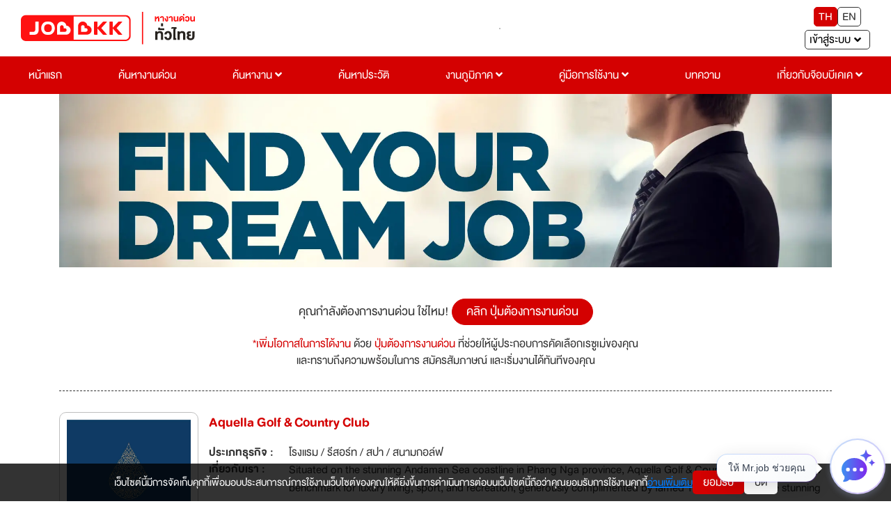

--- FILE ---
content_type: text/javascript; charset="utf-8"
request_url: https://apichat.jobbkk.com/static/js/chat-widget-js-lazy-connect.js?ver=10
body_size: 21973
content:
/**
 * =====================================================
 * JOBBKK Chat Widget - Secure Version
 * =====================================================
 * Security Fixes:
 * 1. Secure ws_url with whitelist validation
 * 2. XSS prevention (escapeHtml, sanitizeUrl)
 * 3. Safe image handling (no inline onclick)
 * 4. linkify() fixed - no HTML entity decoding
 * =====================================================
 */

// ═══════════════════════════════════════════════════════════════════════════
// SECURE CONFIGURATION
// ═══════════════════════════════════════════════════════════════════════════

const SECURE_WS_CONFIG = Object.freeze({
  "127.0.0.1": { ws_url: "http://127.0.0.1:8000", pure_url: "127.0.0.1:8000", media_path: "media" },
  "localhost": { ws_url: "http://127.0.0.1:8000", pure_url: "127.0.0.1:8000", media_path: "media" },
  "apichat.jobbkk.com": { ws_url: "https://apichat.jobbkk.com", pure_url: "apichat.jobbkk.com", media_path: "medianew" },
  "www.apichat.jobbkk.com": { ws_url: "https://apichat.jobbkk.com", pure_url: "apichat.jobbkk.com", media_path: "medianew" },
  "www.jobbkk.com": { ws_url: "https://apichat.jobbkk.com", pure_url: "apichat.jobbkk.com", media_path: "medianew" },
  "jobbkk.com": { ws_url: "https://apichat.jobbkk.com", pure_url: "apichat.jobbkk.com", media_path: "medianew" },
  "apichatdev.jobbkk.com": { ws_url: "https://apichatdev.jobbkk.com", pure_url: "apichatdev.jobbkk.com", media_path: "media" },
  "www.apichatdev.jobbkk.com": { ws_url: "https://apichatdev.jobbkk.com", pure_url: "apichatdev.jobbkk.com", media_path: "media" },
  "developers.jobbkk.com": { ws_url: "https://apichatdev.jobbkk.com", pure_url: "apichatdev.jobbkk.com", media_path: "media" },
  "www.developers.jobbkk.com": { ws_url: "https://apichatdev.jobbkk.com", pure_url: "apichatdev.jobbkk.com", media_path: "media" },
  "jobbkk.local": { ws_url: "https://apichatdev.jobbkk.com", pure_url: "apichatdev.jobbkk.com", media_path: "media" }
});

const ALLOWED_WS_URLS = Object.freeze(["http://127.0.0.1:8000", "https://apichat.jobbkk.com", "https://apichatdev.jobbkk.com"]);

function getSecureConfig() {
  const hostname = window.location.hostname;
  const config = SECURE_WS_CONFIG[hostname];
  if (!config) { console.error(`[Security] Unauthorized hostname: ${hostname}`); return null; }
  if (!ALLOWED_WS_URLS.includes(config.ws_url)) { console.error(`[Security] Invalid ws_url`); return null; }
  return config;
}

const secureConfig = getSecureConfig();
if (!secureConfig) { throw new Error("[Security] Chat widget blocked - unauthorized hostname"); }

const ws_url = secureConfig.ws_url;
const pure_url = secureConfig.pure_url;
const media_path = secureConfig.media_path;
let reconnectAttempts = 0;
let maxReconnectAttempts = 3;
let reconnectDelay = 2000;

// ═══════════════════════════════════════════════════════════════════════════
// SECURITY UTILITIES - ป้องกัน XSS
// ═══════════════════════════════════════════════════════════════════════════

function escapeHtml(text) {
  if (text === null || text === undefined) return "";
  const escapes = { '&': '&amp;', '<': '&lt;', '>': '&gt;', '"': '&quot;', "'": '&#39;' };
  return String(text).replace(/[&<>"']/g, c => escapes[c]);
}

function escapeAttr(text) {
  if (text === null || text === undefined) return "";
  return escapeHtml(text).replace(/\n/g, '&#10;');
}

function sanitizeUrl(url) {
  if (!url) return "";
  try {
    const p = new URL(url, window.location.origin);
    return (p.protocol === 'http:' || p.protocol === 'https:') ? url : "";
  } catch (e) { return (url.startsWith('/') && !url.startsWith('//')) ? url : ""; }
}

function sanitizeImageSrc(src) {
  const s = sanitizeUrl(src);
  if (!s) return "";
  try {
    const p = new URL(s, window.location.origin);
    const allowed = ['127.0.0.1', 'localhost', 'apichat.jobbkk.com', 'apichatdev.jobbkk.com'];
    if (allowed.some(d => p.hostname === d) || p.origin === window.location.origin) return s;
    console.warn(`[Security] Blocked image: ${p.hostname}`);
    return "";
  } catch (e) { return ""; }
}


let chatWindowUrl = window.location.href;
let chatRoomUuid = Math.random().toString(36).slice(2, 12);
let latitude = 0.0;
let longitude = 0.0;
// ✅ ใช้ default location data แทนการเรียก API
let infoData = {
  latitude: 0.0, // Bangkok default
  longitude: 0.0,
  ip: "0.0.0.0",
  country_name: "Thailand",
  country_capital: "Bangkok",
};

const storedChatSocket = localStorage.getItem("chatSocket");
let chatSocket = storedChatSocket ? JSON.parse(storedChatSocket) : null;

// สถานะสำหรับ lazy loading
let isConnected = false;
let isConnecting = false;

/**
 * Elements
 */
// const storedChatRoomUuid = localStorage.getItem("chatRoomUuid");
// chatName = localStorage.getItem("chatName");
if (!chat_name) {
  chat_name = getCookie("chat_name");
}

const chatElement = document.querySelector("#chat");

// Assuming 'shadowRoot' is already created and contains your chat widget
const shadowRoot = document.querySelector("#chat").shadowRoot;
// Query elements inside the Shadow DOM using shadowRoot
const chatOpenElement = shadowRoot.querySelector("#chat_open");
const chatJoinElement = shadowRoot.querySelector("#chat_join");
const chatIconElement = shadowRoot.querySelector("#chat_icon");
const chatWelcomeElement = shadowRoot.querySelector("#chat_welcome");
const chatRoomElement = shadowRoot.querySelector("#chat_room");
const chatNameElement = shadowRoot.querySelector("#chat_name");
const chatLogElement = shadowRoot.querySelector("#chat_log");
const chatInputElement = shadowRoot.querySelector("#chat_message_input");
const chatSubmitElement = shadowRoot.querySelector("#chat_message_submit");
const chatTabElement = shadowRoot.querySelector("#chatTab");
const chatMinisizeElement = shadowRoot.querySelector("#chatMinisize");
const chatEmailElement = shadowRoot.querySelector("#chat_email");

// ประกาศตัวแปร global หรือในระดับที่สามารถเข้าถึงได้
let chatTypeValueElement = null;
let chatType_element = 1;
shadowRoot.querySelectorAll('input[name="user_type"]').forEach((input) => {
  input.addEventListener("change", () => {
    chatTypeValueElement = shadowRoot.querySelector(
      'input[name="user_type"]:checked'
    );
    chatType_element = chatTypeValueElement.value;
  });
});

const chatRatioElement = shadowRoot.querySelector("#ratio_type");
//ส่งรูปภาพ
const openImageUploadButton = shadowRoot.querySelector("#open_image_upload");
const imageUploadInput = shadowRoot.querySelector("#image_upload_input");
//ส่งวิดีโอ
const openVideoUploadButton = shadowRoot.querySelector("#open_video_upload");
const videoUploadInput = shadowRoot.querySelector("#video_upload_input");

let officeHoursMessageSent = false; // เพิ่มตัวแปร flag เพื่อตรวจสอบว่าข้อความถูกส่งไปแล้วหรือไม่

/**
 * Functions
 */
const init = async () => {
  // ✅ ไม่เรียก getLocation() แล้ว - ใช้ default values
  // await getLocation();

  // แสดงแชทไอคอนทันที แต่ไม่เชื่อมต่อ
  chatElement.classList.remove("hidden");
};

// เรียกใช้งานฟังก์ชัน init
init();

async function connectWebSocket() {
  return new Promise(async (resolve, reject) => {
    try {
      chatSocket.onmessage = function (e) {
        onChatMessage(JSON.parse(e.data));
      };

      chatSocket.onopen = function (e) {
        scrollToBottom();
        if (!localStorage.getItem("chatSocket")) {
          localStorage.setItem("chatSocket", JSON.stringify(chatSocket));
        }
        isConnected = true;
        isConnecting = false;
        reconnectAttempts = 0; // รีเซ็ตเมื่อเชื่อมต่อสำเร็จ
        console.log("WebSocket connected successfully");
        resolve();
      };

      chatSocket.onclose = function (e) {
        isConnected = false;
        console.log("WebSocket connection closed:", e.code, e.reason);

        // ✅ ตรวจสอบสาเหตุการปิด connection
        if (e.code === 1006 || e.code === 1000) {
          // Connection ปิดผิดปกติ หรือปิดปกติแต่อาจเป็นเพราะ room ไม่มีอยู่
          console.log("Connection closed, may need to check room validity");
        }
      };

      chatSocket.onerror = function (e) {
        console.error("WebSocket error:", e);
        isConnected = false;
        isConnecting = false;

        // ✅ เมื่อเกิด error ให้ปิด socket และ reject promise
        if (chatSocket) {
          chatSocket.close();
        }
        reject(new Error("WebSocket connection failed"));
      };
    } catch (error) {
      console.error("Error setting up WebSocket:", error);
      reject(error);
    }
  });
}

async function getWsProtocol() {
  if (window.location.protocol == "https:") {
    let wsProtocol = "wss://";
    return wsProtocol;
  } else {
    let wsProtocol = "ws://";
    return wsProtocol;
  }
}

function scrollToBottom() {
  chatLogElement.scrollTop = chatLogElement.scrollHeight;
}

// ฟังก์ชันปิดการเชื่อมต่อ WebSocket อย่างเหมาะสม
async function gracefulDisconnect(reason = "minimize") {
  // console.log(`Disconnecting WebSocket: ${reason}`);

  if (!chatSocket) {
    // console.log("No WebSocket to disconnect");
    isConnected = false;
    isConnecting = false;
    return;
  }

  if (chatSocket.readyState !== WebSocket.OPEN) {
    // console.log("WebSocket not open, resetting state only");
    isConnected = false;
    isConnecting = false;
    return;
  }

  // ปิด WebSocket connection โดยตรง
  try {
    chatSocket.close(1000, reason); // 1000 = normal closure
    // console.log(`WebSocket closed: ${reason}`);
  } catch (error) {
    console.error("Error closing WebSocket:", error);
  }

  // รีเซ็ต state variables
  isConnected = false;
  isConnecting = false;
  // console.log("WebSocket disconnected and state reset");
}

// ฟังก์ชันย่อแชทและ disconnect พร้อมกัน
async function minimizeAndDisconnect(reason = "manual_minimize") {
  // console.log(`Minimizing chat due to: ${reason}`);

  // ✅ Disconnect ก่อน
  await gracefulDisconnect(reason);

  // ✅ ย่อแชท - แสดงเฉพาะ chat icon
  chatIconElement.classList.remove("hidden");

  // ซ่อนทุก element อื่น
  chatWelcomeElement.classList.add("hidden");
  chatRoomElement.classList.add("hidden");
  chatTabElement.classList.add("hidden");
  chatNameElement.classList.add("hidden");
  chatJoinElement.classList.add("hidden");
  chatEmailElement.classList.add("hidden");
  chatRatioElement.classList.add("hidden");

  // console.log(`Chat minimized and disconnected due to: ${reason}`);
}

function getCookie(name) {
  var coookieValue = null;
  if (document.cookie && document.cookie != "") {
    var cookies = document.cookie.split(";");
    for (var i = 0; i < cookies.length; i++) {
      var cookie = cookies[i].trim();
      if (cookie.substring(0, name.length + 1) === name + "=") {
        coookieValue = decodeURIComponent(cookie.substring(name.length + 1));
        break;
      }
    }
  }
  return coookieValue;
}

function onChatMessage(data) {
  const officeHoursMessage =
    "ขณะนี้เป็นช่วงนอกเวลาทำการ ทางเจ้าหน้าที่ Jobbkk จะติดต่อกลับในช่วงเวลาทำการ ในวันจันทร์ - ศุกร์ เวลา 08.30 - 17.30 น. (ปิดทำการวันเสาร์-อาทิตย์ และวันหยุดนักขัตฤกษ์)";
  const currentDate = new Date();
  const currentDayOfWeek = currentDate.getDay(); // 0: Sunday, 1: Monday, ..., 6: Saturday
  const currentHour = currentDate.getHours();
  const currentMinute = currentDate.getMinutes();
  if (data.type == "chat_message") {
    const formattedMessage = formatMessage(data.message);
    let tmpInfo = shadowRoot.querySelector(".tmp-info");
    let time_to_send = "";
    const cleanedCreatedAt = data.created_at.replace(/\s/g, "");
    const timeParts = cleanedCreatedAt.split(" ");
    const timeValue = timeParts[0].trim();
    if (timeValue == "0minutes") {
      time_to_send = "เมื่อสักครู่";
    } else {
      time_to_send = data.created_at + "ago";
    }
    if (tmpInfo) {
      tmpInfo.remove();
    }
    if (
      (currentDayOfWeek >= 1 &&
        currentDayOfWeek <= 5 &&
        ((currentHour >= 17 && currentMinute < 30) ||
          (currentHour === 8 && currentMinute < 30))) ||
      currentDayOfWeek === 6 ||
      currentDayOfWeek === 0
    ) {
      if (data.agent) {
        chatLogElement.innerHTML += `
                <div class="flex w-full mt-2 space-x-3 max-w-md chat-message">
                        <div>
                            <span class="text-xl text-gray-500 leading-none block mb-2">Mr.job</span>
                            <div class="bg-gray-300 p-3 rounded-r-lg rounded-bl-lg">
                            <p class="text-xl">${linkify(formattedMessage)}</p>
                        </div>
                        <span class="text-xl text-gray-500 leading-none">${time_to_send}</span>
                    </div>
                </div>
                `;
      } else {
        if (officeHoursMessageSent === false) {
          officeHoursMessageSent = true; // กำหนดให้ตัวแปร flag เป็น true เมื่อส่งข้อความไปแล้ว
          if (data.is_read == true) {
            chatLogElement.innerHTML += `
                <div class="flex w-full mt-2 space-x-3 max-w-md ml-auto justify-end">
                        <div>
                            <span class="text-xl text-gray-500 leading-none block mb-2 text-right">${
                              data.name
                            }</span>
                            <div class="bg-blue-600 text-white p-3 rounded-l-lg rounded-br-lg">
                            <p class="text-xl">${linkify(formattedMessage)}</p>
                        </div>
                        <div class="flex items-center justify-end mt-2 space-x-1">
                          <span class="text-xl leading-none text-gray-500">${time_to_send}</span>
                          <svg xmlns="http://www.w3.org/2000/svg" width="16" height="16" fill="currentColor" class="text-right text-green-500" viewBox="0 0 16 16">
                            <path d="M8.97 4.97a.75.75 0 0 1 1.07 1.05l-3.99 4.99a.75.75 0 0 1-1.08.02L2.324 8.384a.75.75 0 1 1 1.06-1.06l2.094 2.093L8.95 4.992zm-.92 5.14.92.92a.75.75 0 0 0 1.079-.02l3.992-4.99a.75.75 0 1 0-1.091-1.028L9.477 9.417l-.485-.486z"/>
                          </svg>
                        </div>
                    </div>
                </div>
            
                `;
            chatLogElement.innerHTML += `
                <div class="flex w-full mt-2 space-x-3 max-w-md chat-message">
                    <div class="flex-shrink-0 h-10 w-10 rounded-full bg-gray-300 text-center">A</div>
                        <div>
                             <div class="bg-gray-300 p-3 rounded-r-lg rounded-bl-lg">
                                <p>${officeHoursMessage}</p>
                        </div>         
                    </div>
                </div>
            
                `;
          } else {
            chatLogElement.innerHTML += `
                <div class="flex w-full mt-2 space-x-3 max-w-md ml-auto justify-end">
                        <div>
                            <span class="text-xl text-gray-500 leading-none block mb-2 text-right">${
                              data.name
                            }</span>
                            <div class="bg-blue-600 text-white p-3 rounded-l-lg rounded-br-lg">
                            <p class="text-xl">${linkify(formattedMessage)}</p>
                        </div>
                        <div class="flex items-center justify-end mt-2 space-x-1">
                          <span class="text-xl leading-none text-gray-500">${time_to_send}</span>
                          <svg xmlns="http://www.w3.org/2000/svg" width="16" height="16" fill="currentColor" class="text-right text-gray-500 read-icon" viewBox="0 0 16 16">
                            <path d="M8.97 4.97a.75.75 0 0 1 1.07 1.05l-3.99 4.99a.75.75 0 0 1-1.08.02L2.324 8.384a.75.75 0 1 1 1.06-1.06l2.094 2.093L8.95 4.992zm-.92 5.14.92.92a.75.75 0 0 0 1.079-.02l3.992-4.99a.75.75 0 1 0-1.091-1.028L9.477 9.417l-.485-.486z"/>
                          </svg>
                        </div>
                    </div>
                </div>
            
                `;
            chatLogElement.innerHTML += `
                <div class="flex w-full mt-2 space-x-3 max-w-md chat-message">
                    <div class="flex-shrink-0 h-10 w-10 rounded-full bg-gray-300 text-center">A</div>
                        <div>
                             <div class="bg-gray-300 p-3 rounded-r-lg rounded-bl-lg">
                                <p>${officeHoursMessage}</p>
                        </div>         
                    </div>
                </div>
            
                `;
          }
        } else {
          if (data.is_read == true) {
            chatLogElement.innerHTML += `
                <div class="flex w-full mt-2 space-x-3 max-w-md ml-auto justify-end">
                        <div>
                            <span class="text-xl text-gray-500 leading-none block mb-2 text-right">${
                              data.name
                            }</span>
                            <div class="bg-blue-600 text-white p-3 rounded-l-lg rounded-br-lg">
                                <p>${linkify(formattedMessage)}</p>
                        </div>
                        <div class="flex items-center justify-end mt-2 space-x-1">
                          <span class="text-xl leading-none text-gray-500">${time_to_send}</span>
                          <svg xmlns="http://www.w3.org/2000/svg" width="16" height="16" fill="currentColor" class="text-right text-green-500" viewBox="0 0 16 16">
                            <path d="M8.97 4.97a.75.75 0 0 1 1.07 1.05l-3.99 4.99a.75.75 0 0 1-1.08.02L2.324 8.384a.75.75 0 1 1 1.06-1.06l2.094 2.093L8.95 4.992zm-.92 5.14.92.92a.75.75 0 0 0 1.079-.02l3.992-4.99a.75.75 0 1 0-1.091-1.028L9.477 9.417l-.485-.486z"/>
                          </svg>
                        </div>
                    </div>
                </div>
            
                `;
          } else {
            chatLogElement.innerHTML += `
                <div class="flex w-full mt-2 space-x-3 max-w-md ml-auto justify-end">
                        <div>
                            <span class="text-xl text-gray-500 leading-none block mb-2 text-right">${
                              data.name
                            }</span>
                            <div class="bg-blue-600 text-white p-3 rounded-l-lg rounded-br-lg">
                                <p>${linkify(formattedMessage)}</p>
                        </div>
                        <div class="flex items-center justify-end mt-2 space-x-1">
                          <span class="text-xl leading-none text-gray-500">${time_to_send}</span>
                          <svg xmlns="http://www.w3.org/2000/svg" width="16" height="16" fill="currentColor" class="text-right text-gray-500 read-icon" viewBox="0 0 16 16">
                            <path d="M8.97 4.97a.75.75 0 0 1 1.07 1.05l-3.99 4.99a.75.75 0 0 1-1.08.02L2.324 8.384a.75.75 0 1 1 1.06-1.06l2.094 2.093L8.95 4.992zm-.92 5.14.92.92a.75.75 0 0 0 1.079-.02l3.992-4.99a.75.75 0 1 0-1.091-1.028L9.477 9.417l-.485-.486z"/>
                          </svg>
                        </div>
                    </div>
                </div>
            
                `;
          }
        }
      }
    } else {
      if (data.agent) {
        chatLogElement.innerHTML += `
                <div class="flex w-full mt-2 space-x-3 max-w-md chat-message">
                        <div>
                            <span class="text-xl text-gray-500 leading-none block mb-2">Mr.job</span>
                            <div class="bg-gray-300 p-3 rounded-r-lg rounded-bl-lg">
                            <p class="text-xl">${linkify(formattedMessage)}</p>
                        </div>
                        <span class="text-xl text-gray-500 leading-none">${time_to_send}</span>
                    </div>
                </div>
            
                `;
      } else {
        if (data.is_read == true) {
          chatLogElement.innerHTML += `
                <div class="flex w-full mt-2 space-x-3 max-w-md ml-auto justify-end">
                        <div>
                            <span class="text-xl text-gray-500 leading-none block mb-2 text-right">${
                              data.name
                            }</span>
                            <div class="bg-blue-600 text-white p-3 rounded-l-lg rounded-br-lg">
                            <p class="text-xl">${linkify(formattedMessage)}</p>
                        </div>
                        <div class="flex items-center justify-end mt-2 space-x-1">
                          <span class="text-xl leading-none text-gray-500">${time_to_send}</span>
                          <svg xmlns="http://www.w3.org/2000/svg" width="16" height="16" fill="currentColor" class="text-right text-green-500" viewBox="0 0 16 16">
                            <path d="M8.97 4.97a.75.75 0 0 1 1.07 1.05l-3.99 4.99a.75.75 0 0 1-1.08.02L2.324 8.384a.75.75 0 1 1 1.06-1.06l2.094 2.093L8.95 4.992zm-.92 5.14.92.92a.75.75 0 0 0 1.079-.02l3.992-4.99a.75.75 0 1 0-1.091-1.028L9.477 9.417l-.485-.486z"/>
                          </svg>
                        </div>
                    </div>
                </div>
            
                `;
        } else {
          chatLogElement.innerHTML += `
          <div class="flex w-full mt-2 space-x-3 max-w-md ml-auto justify-end">
                  <div>
                      <span class="text-xl text-gray-500 leading-none block mb-2 text-right">${
                        data.name
                      }</span>
                      <div class="bg-blue-600 text-white p-3 rounded-l-lg rounded-br-lg">
                      <p class="text-xl">${linkify(formattedMessage)}</p>
                  </div>
                  <div class="flex items-center justify-end mt-2 space-x-1">
                    <span class="text-xl leading-none text-gray-500">${time_to_send}</span>
                    <svg xmlns="http://www.w3.org/2000/svg" width="16" height="16" fill="currentColor" class="text-right text-gray-500 read-icon" viewBox="0 0 16 16">
                      <path d="M8.97 4.97a.75.75 0 0 1 1.07 1.05l-3.99 4.99a.75.75 0 0 1-1.08.02L2.324 8.384a.75.75 0 1 1 1.06-1.06l2.094 2.093L8.95 4.992zm-.92 5.14.92.92a.75.75 0 0 0 1.079-.02l3.992-4.99a.75.75 0 1 0-1.091-1.028L9.477 9.417l-.485-.486z"/>
                    </svg>
                  </div>
              </div>
          </div>
      
          `;
        }
      }
    }
  } else if (data.type == "users_update" && data.status !== "active") {
    // chatLogElement.innerHTML += '<p class="mt-2">แอดมินได้เข้าร่วมแชท';
  } else if (data.type == "writing_active") {
    if (data.agent) {
      let tmpInfo = shadowRoot.querySelector(".tmp-info");
      if (tmpInfo) {
        tmpInfo.remove();
      }
      chatLogElement.innerHTML += `
            <div class="tmp-info flex w-full mt-2 space-x-3 max-w-md chat-message">
                    <div>
                        <span class="text-xl text-gray-500 leading-none block mb-2">Mr.job</span>
                        <div class="bg-gray-300 p-3 rounded-r-lg rounded-bl-lg">
                            <p>กำลังพิมพ์...</p>
                    </div>
                </div>
            </div>
        
            `;
    }
  } else if (data.type == "out_writing") {
    // ค้นหาองค์ประกอบที่มีข้อความ "กำลังพิมพ์..."
    const writingInfo = chatLogElement.querySelector(".tmp-info");
    if (writingInfo) {
      // ลบองค์ประกอบที่มีข้อความ "กำลังพิมพ์..."
      writingInfo.remove();
    }
  } else if (data.type == "image_message") {
    let tmpInfo = shadowRoot.querySelector(".tmp-info");
    let time_to_send = "";
    const cleanedCreatedAt = data.created_at.replace(/\s/g, "");
    const timeParts = cleanedCreatedAt.split(" ");
    const timeValue = timeParts[0].trim();
    if (timeValue == "0minutes") {
      time_to_send = "เมื่อสักครู่";
    } else {
      time_to_send = data.created_at + "ago";
    }
    if (tmpInfo) {
      tmpInfo.remove();
    }
    let imageSrc = `${ws_url}/${media_path}/images_helpcenter/` + data.message; // สร้าง URL ของรูปภาพ
    if (
      (currentDayOfWeek >= 1 &&
        currentDayOfWeek <= 5 &&
        ((currentHour >= 17 && currentMinute < 30) ||
          (currentHour === 8 && currentMinute < 30))) ||
      currentDayOfWeek === 6 ||
      currentDayOfWeek === 0
    ) {
      if (data.agent) {
        chatLogElement.innerHTML += `
                <div class="flex w-full mt-2 space-x-3 max-w-md chat-message">
                        <div>
                            <span class="text-xl text-gray-500 leading-none block mb-2">Mr.job</span>
                            <div class="rounded-l-lg rounded-br-lg">
                            <img src="${imageSrc}" class="w-2/4 h-2/4 cursor-pointer chat-image-clickable" style="margin-right: auto; text-align: left;" data-full-src="${imageSrc}" />
                        </div>
                        <span class="text-xl text-gray-500 leading-none">${time_to_send}</span>
                    </div>
                </div>
                `;
      } else {
        if (officeHoursMessageSent === false) {
          officeHoursMessageSent = true; // กำหนดให้ตัวแปร flag เป็น true เมื่อส่งข้อความไปแล้ว
          if (data.is_read == true) {
            chatLogElement.innerHTML += `
                <div class="flex w-full mt-2 space-x-3 max-w-md ml-auto justify-end">
                        <div>
                            <span class="text-xl text-gray-500 leading-none block mb-2 text-right">${data.name}</span>
                            <div class="text-white rounded-l-lg rounded-br-lg">
                            <img src="${imageSrc}" class="w-2/4 h-2/4 cursor-pointer chat-image-clickable" style="margin-left: auto; text-align: right;" data-full-src="${imageSrc}" />
                        </div>
                        <div class="flex items-center justify-end mt-2 space-x-1">
                          <span class="text-xl leading-none text-gray-500">${time_to_send}</span>
                          <svg xmlns="http://www.w3.org/2000/svg" width="16" height="16" fill="currentColor" class="text-right text-green-500" viewBox="0 0 16 16">
                            <path d="M8.97 4.97a.75.75 0 0 1 1.07 1.05l-3.99 4.99a.75.75 0 0 1-1.08.02L2.324 8.384a.75.75 0 1 1 1.06-1.06l2.094 2.093L8.95 4.992zm-.92 5.14.92.92a.75.75 0 0 0 1.079-.02l3.992-4.99a.75.75 0 1 0-1.091-1.028L9.477 9.417l-.485-.486z"/>
                          </svg>
                        </div>
                    </div>
                </div>
            
                `;
            chatLogElement.innerHTML += `
                <div class="flex w-full mt-2 space-x-3 max-w-md chat-message">
                    <div class="flex-shrink-0 h-10 w-10 rounded-full bg-gray-300 text-center">A</div>
                        <div>
                             <div class="bg-gray-300 p-3 rounded-r-lg rounded-bl-lg">
                                <p>${officeHoursMessage}</p>
                        </div>         
                    </div>
                    
                </div>
            
                `;
          } else {
            chatLogElement.innerHTML += `
                <div class="flex w-full mt-2 space-x-3 max-w-md ml-auto justify-end">
                        <div>
                            <span class="text-xl text-gray-500 leading-none block mb-2 text-right">${data.name}</span>
                            <div class="text-white rounded-l-lg rounded-br-lg">
                            <img src="${imageSrc}" class="w-2/4 h-2/4 cursor-pointer chat-image-clickable" style="margin-left: auto; text-align: right;" data-full-src="${imageSrc}" />
                        </div>
                        <div class="flex items-center justify-end mt-2 space-x-1">
                          <span class="text-xl leading-none text-gray-500">${time_to_send}</span>
                          <svg xmlns="http://www.w3.org/2000/svg" width="16" height="16" fill="currentColor" class="text-right text-gray-500 read-icon" viewBox="0 0 16 16">
                            <path d="M8.97 4.97a.75.75 0 0 1 1.07 1.05l-3.99 4.99a.75.75 0 0 1-1.08.02L2.324 8.384a.75.75 0 1 1 1.06-1.06l2.094 2.093L8.95 4.992zm-.92 5.14.92.92a.75.75 0 0 0 1.079-.02l3.992-4.99a.75.75 0 1 0-1.091-1.028L9.477 9.417l-.485-.486z"/>
                          </svg>
                        </div>
                    </div>
                </div>
            
                `;
            chatLogElement.innerHTML += `
                <div class="flex w-full mt-2 space-x-3 max-w-md chat-message">
                    <div class="flex-shrink-0 h-10 w-10 rounded-full bg-gray-300 text-center">A</div>
                        <div>
                             <div class="bg-gray-300 p-3 rounded-r-lg rounded-bl-lg">
                                <p>${officeHoursMessage}</p>
                        </div>         
                    </div>
                    
                </div>
            
                `;
          }
        } else {
          if (data.is_read == true) {
            chatLogElement.innerHTML += `
                <div class="flex w-full mt-2 space-x-3 max-w-md ml-auto justify-end">
                        <div>
                            <span class="text-xl text-gray-500 leading-none block mb-2 text-right">${data.name}</span>
                            <div class="text-white rounded-l-lg rounded-br-lg">
                            <img src="${imageSrc}" class="w-2/4 h-2/4 cursor-pointer chat-image-clickable" style="margin-left: auto; text-align: right;" data-full-src="${imageSrc}" />
                        </div>
                        <div class="flex items-center justify-end mt-2 space-x-1">
                          <span class="text-xl leading-none text-gray-500">${time_to_send}</span>
                          <svg xmlns="http://www.w3.org/2000/svg" width="16" height="16" fill="currentColor" class="text-right text-green-500" viewBox="0 0 16 16">
                            <path d="M8.97 4.97a.75.75 0 0 1 1.07 1.05l-3.99 4.99a.75.75 0 0 1-1.08.02L2.324 8.384a.75.75 0 1 1 1.06-1.06l2.094 2.093L8.95 4.992zm-.92 5.14.92.92a.75.75 0 0 0 1.079-.02l3.992-4.99a.75.75 0 1 0-1.091-1.028L9.477 9.417l-.485-.486z"/>
                          </svg>
                        </div>
                    </div>
                </div>
            
                `;
          } else {
            chatLogElement.innerHTML += `
                <div class="flex w-full mt-2 space-x-3 max-w-md ml-auto justify-end">
                        <div>
                            <span class="text-xl text-gray-500 leading-none block mb-2 text-right">${data.name}</span>
                            <div class="text-white rounded-l-lg rounded-br-lg">
                            <img src="${imageSrc}" class="w-2/4 h-2/4 cursor-pointer chat-image-clickable" style="margin-left: auto; text-align: right;" data-full-src="${imageSrc}" />
                        </div>
                        <div class="flex items-center justify-end mt-2 space-x-1">
                          <span class="text-xl leading-none text-gray-500">${time_to_send}</span>
                          <svg xmlns="http://www.w3.org/2000/svg" width="16" height="16" fill="currentColor" class="text-right text-gray-500 read-icon" viewBox="0 0 16 16">
                            <path d="M8.97 4.97a.75.75 0 0 1 1.07 1.05l-3.99 4.99a.75.75 0 0 1-1.08.02L2.324 8.384a.75.75 0 1 1 1.06-1.06l2.094 2.093L8.95 4.992zm-.92 5.14.92.92a.75.75 0 0 0 1.079-.02l3.992-4.99a.75.75 0 1 0-1.091-1.028L9.477 9.417l-.485-.486z"/>
                          </svg>
                        </div>
                    </div>
                </div>
            
                `;
          }
        }
      }
    } else {
      if (data.agent) {
        chatLogElement.innerHTML += `
                <div class="flex w-full mt-2 space-x-3 max-w-md chat-message">
                        <div>
                            <span class="text-xl text-gray-500 leading-none block mb-2">Mr.job</span>
                            <div class="rounded-l-lg rounded-br-lg">
                            <img src="${imageSrc}" class="w-2/4 h-2/4 cursor-pointer chat-image-clickable" style="margin-right: auto; text-align: left;" data-full-src="${imageSrc}" />
                        </div>
                        <span class="text-xl text-gray-500 leading-none">${time_to_send}</span>
                    </div>
                </div>
            
                `;
      } else {
        if (data.is_read == true) {
          chatLogElement.innerHTML += `
                <div class="flex w-full mt-2 space-x-3 max-w-md ml-auto justify-end">
                        <div>
                            <span class="text-xl text-gray-500 leading-none block mb-2 text-right">${data.name}</span>
                            <div class="text-white rounded-l-lg rounded-br-lg">
                            <img src="${imageSrc}" class="w-2/4 h-2/4 cursor-pointer chat-image-clickable" style="margin-left: auto; text-align: right;" data-full-src="${imageSrc}" />
                        </div>
                        <div class="flex items-center justify-end mt-2 space-x-1">
                          <span class="text-xl leading-none text-gray-500">${time_to_send}</span>
                          <svg xmlns="http://www.w3.org/2000/svg" width="16" height="16" fill="currentColor" class="text-right text-green-500" viewBox="0 0 16 16">
                            <path d="M8.97 4.97a.75.75 0 0 1 1.07 1.05l-3.99 4.99a.75.75 0 0 1-1.08.02L2.324 8.384a.75.75 0 1 1 1.06-1.06l2.094 2.093L8.95 4.992zm-.92 5.14.92.92a.75.75 0 0 0 1.079-.02l3.992-4.99a.75.75 0 1 0-1.091-1.028L9.477 9.417l-.485-.486z"/>
                          </svg>
                        </div>
                    </div>
                </div>
            
                `;
        } else {
          chatLogElement.innerHTML += `
                <div class="flex w-full mt-2 space-x-3 max-w-md ml-auto justify-end">
                        <div>
                            <span class="text-xl text-gray-500 leading-none block mb-2 text-right">${data.name}</span>
                            <div class="text-white rounded-l-lg rounded-br-lg">
                            <img src="${imageSrc}" class="w-2/4 h-2/4 cursor-pointer chat-image-clickable" style="margin-left: auto; text-align: right;" data-full-src="${imageSrc}" />
                        </div>
                        <div class="flex items-center justify-end mt-2 space-x-1">
                          <span class="text-xl leading-none text-gray-500">${time_to_send}</span>
                          <svg xmlns="http://www.w3.org/2000/svg" width="16" height="16" fill="currentColor" class="text-right text-gray-500 read-icon" viewBox="0 0 16 16">
                            <path d="M8.97 4.97a.75.75 0 0 1 1.07 1.05l-3.99 4.99a.75.75 0 0 1-1.08.02L2.324 8.384a.75.75 0 1 1 1.06-1.06l2.094 2.093L8.95 4.992zm-.92 5.14.92.92a.75.75 0 0 0 1.079-.02l3.992-4.99a.75.75 0 1 0-1.091-1.028L9.477 9.417l-.485-.486z"/>
                          </svg>
                        </div>
                    </div>
                </div>
            
                `;
        }
      }
    }
  } else if (data.type == "video_message") {
    let tmpInfo = shadowRoot.querySelector(".tmp-info");
    let time_to_send = "";
    const cleanedCreatedAt = data.created_at.replace(/\s/g, "");
    const timeParts = cleanedCreatedAt.split(" ");
    const timeValue = timeParts[0].trim();
    if (timeValue == "0minutes") {
      time_to_send = "เมื่อสักครู่";
    } else {
      time_to_send = data.created_at + "ago";
    }
    if (tmpInfo) {
      tmpInfo.remove();
    }
    let videoSrc = `${ws_url}/${media_path}/videos_helpcenter/` + data.message; // สร้าง URL ของวิดีโอ
    if (
      (currentDayOfWeek >= 1 &&
        currentDayOfWeek <= 5 &&
        ((currentHour >= 17 && currentMinute < 30) ||
          (currentHour === 8 && currentMinute < 30))) ||
      currentDayOfWeek === 6 ||
      currentDayOfWeek === 0
    ) {
      if (data.agent) {
        chatLogElement.innerHTML += `
                <div class="flex w-full mt-2 space-x-3 max-w-md chat-message">
                        <div>
                            <span class="text-xl text-gray-500 leading-none block mb-2">Mr.job</span>
                            <div class="rounded-l-lg rounded-br-lg">
                            <video controls class="w-3/4 h-3/4" preload="auto" style="margin-right: auto; text-align: left;">
                                <source src="${videoSrc}" type="video/mp4">
                                Your browser does not support the video tag.
                            </video>
                        </div>
                        <span class="text-xl text-gray-500 leading-none">${time_to_send}</span>
                    </div>
                </div>
                `;
      } else {
        if (officeHoursMessageSent === false) {
          officeHoursMessageSent = true; // กำหนดให้ตัวแปร flag เป็น true เมื่อส่งข้อความไปแล้ว
          if (data.is_read == true) {
            chatLogElement.innerHTML += `
                <div class="flex w-full mt-2 space-x-3 max-w-md ml-auto justify-end">
                        <div>
                            <span class="text-xl text-gray-500 leading-none block mb-2 text-right">${data.name}</span>
                            <div class="text-white rounded-l-lg rounded-br-lg">
                            <video controls class="w-3/4 h-3/4" preload="auto" style="margin-left: auto; text-align: right;">
                                <source src="${videoSrc}" type="video/mp4">
                                Your browser does not support the video tag.
                            </video>
                        </div>
                        <div class="flex items-center justify-end mt-2 space-x-1">
                          <span class="text-xl leading-none text-gray-500">${time_to_send}</span>
                          <svg xmlns="http://www.w3.org/2000/svg" width="16" height="16" fill="currentColor" class="text-right text-green-500" viewBox="0 0 16 16">
                            <path d="M8.97 4.97a.75.75 0 0 1 1.07 1.05l-3.99 4.99a.75.75 0 0 1-1.08.02L2.324 8.384a.75.75 0 1 1 1.06-1.06l2.094 2.093L8.95 4.992zm-.92 5.14.92.92a.75.75 0 0 0 1.079-.02l3.992-4.99a.75.75 0 1 0-1.091-1.028L9.477 9.417l-.485-.486z"/>
                          </svg>
                        </div>
                    </div>
                </div>
            
                `;
            chatLogElement.innerHTML += `
                <div class="flex w-full mt-2 space-x-3 max-w-md chat-message">
                    <div class="flex-shrink-0 h-10 w-10 rounded-full bg-gray-300 text-center">A</div>
                        <div>
                             <div class="bg-gray-300 p-3 rounded-r-lg rounded-bl-lg">
                                <p>${officeHoursMessage}</p>
                        </div>         
                    </div>
                </div>
            
                `;
          } else {
            chatLogElement.innerHTML += `
                <div class="flex w-full mt-2 space-x-3 max-w-md ml-auto justify-end">
                        <div>
                            <span class="text-xl text-gray-500 leading-none block mb-2 text-right">${data.name}</span>
                            <div class="text-white rounded-l-lg rounded-br-lg">
                            <video controls class="w-3/4 h-3/4" preload="auto" style="margin-left: auto; text-align: right;">
                                <source src="${videoSrc}" type="video/mp4">
                                Your browser does not support the video tag.
                            </video>
                        </div>
                        <div class="flex items-center justify-end mt-2 space-x-1">
                          <span class="text-xl leading-none text-gray-500">${time_to_send}</span>
                          <svg xmlns="http://www.w3.org/2000/svg" width="16" height="16" fill="currentColor" class="text-right text-gray-500 read-icon" viewBox="0 0 16 16">
                            <path d="M8.97 4.97a.75.75 0 0 1 1.07 1.05l-3.99 4.99a.75.75 0 0 1-1.08.02L2.324 8.384a.75.75 0 1 1 1.06-1.06l2.094 2.093L8.95 4.992zm-.92 5.14.92.92a.75.75 0 0 0 1.079-.02l3.992-4.99a.75.75 0 1 0-1.091-1.028L9.477 9.417l-.485-.486z"/>
                          </svg>
                        </div>
                    </div>
                </div>
            
                `;
            chatLogElement.innerHTML += `
                <div class="flex w-full mt-2 space-x-3 max-w-md chat-message">
                    <div class="flex-shrink-0 h-10 w-10 rounded-full bg-gray-300 text-center">A</div>
                        <div>
                             <div class="bg-gray-300 p-3 rounded-r-lg rounded-bl-lg">
                                <p>${officeHoursMessage}</p>
                        </div>         
                    </div>
                </div>
            
                `;
          }
        } else {
          if (data.is_read == true) {
            chatLogElement.innerHTML += `
                <div class="flex w-full mt-2 space-x-3 max-w-md ml-auto justify-end">
                        <div>
                            <span class="text-xl text-gray-500 leading-none block mb-2 text-right">${data.name}</span>
                            <div class="text-white rounded-l-lg rounded-br-lg">
                            <video controls class="w-3/4 h-3/4" preload="auto" style="margin-left: auto; text-align: right;">
                                <source src="${videoSrc}" type="video/mp4">
                                Your browser does not support the video tag.
                            </video>
                        </div>
                        <div class="flex items-center justify-end mt-2 space-x-1">
                          <span class="text-xl leading-none text-gray-500">${time_to_send}</span>
                          <svg xmlns="http://www.w3.org/2000/svg" width="16" height="16" fill="currentColor" class="text-right text-green-500" viewBox="0 0 16 16">
                            <path d="M8.97 4.97a.75.75 0 0 1 1.07 1.05l-3.99 4.99a.75.75 0 0 1-1.08.02L2.324 8.384a.75.75 0 1 1 1.06-1.06l2.094 2.093L8.95 4.992zm-.92 5.14.92.92a.75.75 0 0 0 1.079-.02l3.992-4.99a.75.75 0 1 0-1.091-1.028L9.477 9.417l-.485-.486z"/>
                          </svg>
                        </div>
                    </div>
                </div>
            
                `;
          } else {
            chatLogElement.innerHTML += `
                <div class="flex w-full mt-2 space-x-3 max-w-md ml-auto justify-end">
                        <div>
                            <span class="text-xl text-gray-500 leading-none block mb-2 text-right">${data.name}</span>
                            <div class="text-white rounded-l-lg rounded-br-lg">
                            <video controls class="w-3/4 h-3/4" preload="auto" style="margin-left: auto; text-align: right;">
                                <source src="${videoSrc}" type="video/mp4">
                                Your browser does not support the video tag.
                            </video>
                        </div>
                        <div class="flex items-center justify-end mt-2 space-x-1">
                          <span class="text-xl leading-none text-gray-500">${time_to_send}</span>
                          <svg xmlns="http://www.w3.org/2000/svg" width="16" height="16" fill="currentColor" class="text-right text-gray-500 read-icon" viewBox="0 0 16 16">
                            <path d="M8.97 4.97a.75.75 0 0 1 1.07 1.05l-3.99 4.99a.75.75 0 0 1-1.08.02L2.324 8.384a.75.75 0 1 1 1.06-1.06l2.094 2.093L8.95 4.992zm-.92 5.14.92.92a.75.75 0 0 0 1.079-.02l3.992-4.99a.75.75 0 1 0-1.091-1.028L9.477 9.417l-.485-.486z"/>
                          </svg>
                        </div>
                    </div>
                </div>
            
                `;
          }
        }
      }
    } else {
      if (data.agent) {
        chatLogElement.innerHTML += `
                <div class="flex w-full mt-2 space-x-3 max-w-md chat-message">
                        <div>
                            <span class="text-xl text-gray-500 leading-none block mb-2">Mr.job</span>
                            <div class="rounded-l-lg rounded-br-lg">
                            <video controls class="w-3/4 h-3/4" preload="auto" style="margin-right: auto; text-align: left;">
                                <source src="${videoSrc}" type="video/mp4">
                                Your browser does not support the video tag.
                            </video>
                        </div>
                        <span class="text-xl text-gray-500 leading-none">${time_to_send}</span>
                    </div>
                </div>
            
                `;
      } else {
        if (data.is_read == true) {
          chatLogElement.innerHTML += `
                <div class="flex w-full mt-2 space-x-3 max-w-md ml-auto justify-end">
                        <div>
                            <span class="text-xl text-gray-500 leading-none block mb-2 text-right">${data.name}</span>
                            <div class="text-white rounded-l-lg rounded-br-lg">
                            <video controls class="w-3/4 h-3/4" preload="auto" style="margin-left: auto; text-align: right;">
                                <source src="${videoSrc}" type="video/mp4">
                                Your browser does not support the video tag.
                            </video>
                        </div>
                        <div class="flex items-center justify-end mt-2 space-x-1">
                          <span class="text-xl leading-none text-gray-500">${time_to_send}</span>
                          <svg xmlns="http://www.w3.org/2000/svg" width="16" height="16" fill="currentColor" class="text-right text-green-500" viewBox="0 0 16 16">
                            <path d="M8.97 4.97a.75.75 0 0 1 1.07 1.05l-3.99 4.99a.75.75 0 0 1-1.08.02L2.324 8.384a.75.75 0 1 1 1.06-1.06l2.094 2.093L8.95 4.992zm-.92 5.14.92.92a.75.75 0 0 0 1.079-.02l3.992-4.99a.75.75 0 1 0-1.091-1.028L9.477 9.417l-.485-.486z"/>
                          </svg>
                        </div>
                    </div>
                </div>
            
                `;
        } else {
          chatLogElement.innerHTML += `
                <div class="flex w-full mt-2 space-x-3 max-w-md ml-auto justify-end">
                        <div>
                            <span class="text-xl text-gray-500 leading-none block mb-2 text-right">${data.name}</span>
                            <div class="text-white rounded-l-lg rounded-br-lg">
                            <video controls class="w-3/4 h-3/4" preload="auto" style="margin-left: auto; text-align: right;">
                                <source src="${videoSrc}" type="video/mp4">
                                Your browser does not support the video tag.
                            </video>
                        </div>
                        <div class="flex items-center justify-end mt-2 space-x-1">
                          <span class="text-xl leading-none text-gray-500">${time_to_send}</span>
                          <svg xmlns="http://www.w3.org/2000/svg" width="16" height="16" fill="currentColor" class="text-right text-gray-500 read-icon" viewBox="0 0 16 16">
                            <path d="M8.97 4.97a.75.75 0 0 1 1.07 1.05l-3.99 4.99a.75.75 0 0 1-1.08.02L2.324 8.384a.75.75 0 1 1 1.06-1.06l2.094 2.093L8.95 4.992zm-.92 5.14.92.92a.75.75 0 0 0 1.079-.02l3.992-4.99a.75.75 0 1 0-1.091-1.028L9.477 9.417l-.485-.486z"/>
                          </svg>
                        </div>
                    </div>
                </div>
            
                `;
        }
      }
    }
  }
  scrollToBottom();
}

// ✅ เพิ่ม CSS ง่ายๆ สำหรับ animation กำลังส่ง
const simpleSendingCSS = `
<style>
  .sending-dots {
    display: inline-flex !important;
    align-items: center !important;
    gap: 2px !important;
    margin-left: 6px !important;
    flex-direction: row !important;
  }
  
  .sending-dots .dot {
    width: 3px;
    height: 3px;
    border-radius: 50%;
    background-color: #9ca3af;
    animation: sendingBlink 1.4s ease-in-out infinite both;
    display: inline-block !important;
  }
  
  .sending-dots .dot:nth-child(1) { animation-delay: -0.32s; }
  .sending-dots .dot:nth-child(2) { animation-delay: -0.16s; }
  .sending-dots .dot:nth-child(3) { animation-delay: 0s; }
  
  @keyframes sendingBlink {
    0%, 80%, 100% {
      transform: scale(0.6);
      opacity: 0.4;
    }
    40% {
      transform: scale(1);
      opacity: 1;
    }
  }
  
  .sending-status {
    color: #9ca3af !important;
    font-size: 10px !important;
    display: inline-block !important;
    white-space: nowrap !important;
    margin: 0 !important;
    padding: 0 !important;
  }
  
  .flex.items-center.justify-end.mt-2.space-x-1 {
    display: flex !important;
    align-items: center !important;
    justify-content: flex-end !important;
    flex-direction: row !important;
    gap: 0 !important;
    flex-wrap: nowrap !important;
  }
</style>
`;

// เพิ่ม CSS เข้าไป Shadow DOM
if (shadowRoot && !shadowRoot.querySelector("#simple-sending-styles")) {
  const styleElement = document.createElement("div");
  styleElement.id = "simple-sending-styles";
  styleElement.innerHTML = simpleSendingCSS;
  shadowRoot.appendChild(styleElement);
}

// ✅ ตัวแปรเก็บ ID ของข้อความที่ส่งล่าสุด
let lastSentMessageId = null;

// ✅ แก้ไขฟังก์ชัน sendMessage เดิม
async function sendMessage(chat_name_sendMessage) {
  // ตรวจสอบว่าเชื่อมต่อแล้วหรือยัง หากยังไม่เชื่อมต่อให้เชื่อมต่อก่อน
  if (!isConnected && !isConnecting) {
    try {
      await lazyConnect();
    } catch (error) {
      console.error("Failed to connect before sending message:", error);
      alert("ไม่สามารถส่งข้อความได้\nกรุณาลองใหม่อีกครั้ง");
      return;
    }
  }

  if (chatSocket.readyState !== WebSocket.OPEN) {
    try {
      await lazyConnect();
    } catch (error) {
      console.error("Reconnection failed:", error);
      alert("ไม่สามารถเชื่อมต่อได้\nกรุณาลองใหม่อีกครั้งในภายหลัง");
      return;
    }
  }

  const message = chatInputElement.innerText.trim();
  if (message) {
    try {
      // 🎯 1. สร้าง ID สำหรับข้อความชั่วคราว
      lastSentMessageId = `temp-msg-${Date.now()}`;

      // 🎯 2. แสดงข้อความทันทีพร้อมสถานะ "กำลังส่ง"
      const messageHtml = `
        <div class="flex w-full mt-2 space-x-3 max-w-md ml-auto justify-end" id="${lastSentMessageId}">
          <div>
            <span class="text-xl text-gray-500 leading-none block mb-2 text-right">${chat_name_sendMessage}</span>
            <div class="bg-blue-600 text-white p-3 rounded-l-lg rounded-br-lg">
              <p class="text-xl">${linkify(formatMessage(message))}</p>
            </div>
            <div class="flex items-center justify-end mt-2 space-x-1" style="display: flex !important; flex-direction: row !important; align-items: center !important;">
              <span class="sending-status" style="display: inline-block !important;">กำลังส่ง</span>
              <div class="sending-dots" style="display: inline-flex !important; flex-direction: row !important;">
                <div class="dot"></div>
                <div class="dot"></div>
                <div class="dot"></div>
              </div>
            </div>
          </div>
        </div>
      `;

      chatLogElement.innerHTML += messageHtml;
      scrollToBottom();

      // 🎯 3. ล้างช่องพิมพ์ทันที
      chatInputElement.innerText = "";
      chatSubmitElement.classList.remove("text-red-500");
      chatSubmitElement.classList.remove("has-text");

      // 🎯 4. ส่งข้อความจริง
      chatSocket.send(
        JSON.stringify({
          type: "message",
          message: message,
          name: chat_name_sendMessage,
          role: "user",
        })
      );
    } catch (error) {
      console.error("Failed to send message:", error);
      alert("ไม่สามารถส่งข้อความได้\nกรุณาลองใหม่อีกครั้ง");
    }
  }
}

// ✅ ฟังก์ชันลบข้อความชั่วคราวเมื่อได้รับข้อความจริง
function removeTempMessage() {
  if (lastSentMessageId) {
    const tempElement = shadowRoot.getElementById(lastSentMessageId);
    if (tempElement) {
      tempElement.remove();
      // console.log('✅ Removed temporary message:', lastSentMessageId);
    }
    lastSentMessageId = null;
  }
}

// ✅ แก้ไข onChatMessage แบบที่ถูกต้อง - เก็บ reference ก่อน redefine
const originalOnChatMessage = onChatMessage; // ←← เก็บ reference ตัวจริงก่อน

// ✅ สร้างฟังก์ชันใหม่ที่ wrap ฟังก์ชันเดิม
onChatMessage = function (data) {
  // ถ้าเป็นข้อความจากผู้ใช้เอง ให้ลบข้อความชั่วคราวออก
  if (data.type == "chat_message" && !data.agent && data.name === chat_name) {
    removeTempMessage();
  }

  // เรียกฟังก์ชันเดิม - ตอนนี้ไม่มี infinite loop แล้ว!
  return originalOnChatMessage.call(this, data);
};

// console.log('✅ Fixed infinite loop - Sending animation applied successfully!');

// ✅ แก้ไขฟังก์ชัน lazyConnect ให้เช็ค room ก่อนเชื่อมต่อ
async function lazyConnect() {
  if (isConnected || isConnecting) {
    return; // หากเชื่อมต่อแล้วหรือกำลังเชื่อมต่ออยู่ ไม่ต้องทำซ้ำ
  }

  isConnecting = true;

  try {
    const CookieChatRoomUuid = getCookie("chatRoomUuid");
    let targetRoomId = null;

    // ✅ กำหนด room ID ที่จะใช้เชื่อมต่อ
    if (
      chat_user_id &&
      chat_user_id !== null &&
      chat_user_id !== "null" &&
      chat_user_id !== "undefined"
    ) {
      targetRoomId = chat_user_id;
    } else if (
      CookieChatRoomUuid &&
      CookieChatRoomUuid !== null &&
      CookieChatRoomUuid !== "null"
    ) {
      targetRoomId = CookieChatRoomUuid;
    }

    // ✅ ถ้ามี room ID ให้เช็คว่ายังมีอยู่หรือไม่
    if (targetRoomId) {
      console.log("Checking if room exists:", targetRoomId);

      const roomExists = await checkRoomExists(targetRoomId);

      if (!roomExists) {
        console.log("Room does not exist, clearing session and showing form");

        // ล้าง session data
        clearInvalidSession();

        // แสดงฟอร์มให้กรอกข้อมูลใหม่
        chatNameElement.classList.remove("hidden");
        chatJoinElement.classList.remove("hidden");
        chatRatioElement.classList.remove("hidden");
        chatWelcomeElement.classList.remove("hidden");

        // ซ่อน loading states
        chatRoomElement.classList.add("hidden");
        chatTabElement.classList.add("hidden");

        isConnecting = false;
        throw new Error("Room does not exist - session cleared");
      }
    }

    // ✅ ถ้า room มีอยู่ หรือไม่มี room ID เลย ให้ดำเนินการตามปกติ
    if (
      chat_user_id &&
      chat_user_id !== null &&
      chat_user_id !== "null" &&
      chat_user_id !== "undefined"
    ) {
      // กรณีมี user ID (ล็อกอินแล้ว)
      if (chatSocket !== null) {
        // มี chatSocket เก่า - เชื่อมต่อใหม่
        const wsProtocol = await getWsProtocol();
        chatSocket = new WebSocket(
          wsProtocol + pure_url + "/ws/" + chat_user_id + "/"
        );
        await connectWebSocket();
      } else {
        // ไม่มี chatSocket - สร้างใหม่
        await joinChatRoom();
      }
    } else if (
      CookieChatRoomUuid &&
      CookieChatRoomUuid !== null &&
      CookieChatRoomUuid !== "null"
    ) {
      // กรณีมี cookie (ไม่ได้ล็อกอิน แต่เคยใช้แชท)
      if (chatSocket !== null) {
        // มี chatSocket เก่า - เชื่อมต่อใหม่
        const wsProtocol = await getWsProtocol();
        chatSocket = new WebSocket(
          wsProtocol + pure_url + "/ws/" + CookieChatRoomUuid + "/"
        );
        await connectWebSocket();
      } else {
        // ไม่มี chatSocket - สร้างใหม่
        await joinChatRoom();
      }
    } else {
      // กรณีไม่มี user ID และ cookie - ต้องกรอกข้อมูลก่อน
      chatNameElement.classList.remove("hidden");
      chatJoinElement.classList.remove("hidden");
      chatRatioElement.classList.remove("hidden");
      chatWelcomeElement.classList.remove("hidden");
      isConnecting = false;
      return;
    }

    // เริ่มตรวจสอบการเชื่อมต่อหลังจากเชื่อมต่อสำเร็จ
    checkConnection();
  } catch (error) {
    console.error("Lazy connect failed:", error);
    isConnecting = false;

    // ✅ ถ้า error เป็นเรื่อง room ไม่มีอยู่ ไม่ต้อง throw error ต่อ
    if (error.message && error.message.includes("Room does not exist")) {
      return; // ออกจากฟังก์ชันโดยไม่ throw error
    }

    throw error;
  }
}

async function joinChatRoom() {
  // console.log("joinChatRoom");
  localStorage.removeItem("chatSocket");
  const CookieChatRoomUuid = getCookie("chatRoomUuid");
  let officeHoursMessageSent = false;
  chatLogElement.innerHTML = "";
  chatLogElement.innerHTML += `
    <p>ยินดีต้อนรับเข้าสู่แชท JOBBKK กรุณาพิมพ์คำถามของท่านแล้วทางเราจะตอบกลับให้เร็วที่สุด</p>
  `;

  const data = new FormData();
  data.append("browser", navigator.userAgent);
  data.append("platform", navigator.platform);
  data.append("device", navigator.userAgent + " " + navigator.platform);

  // ✅ ปรับปรุงการส่งค่า location data
  const safeLatitude =
    infoData && typeof infoData.latitude === "number" ? infoData.latitude : 0.0;
  const safeLongitude =
    infoData && typeof infoData.longitude === "number"
      ? infoData.longitude
      : 0.0;
  const safeIp =
    infoData && infoData.ip && infoData.ip !== "undefined"
      ? infoData.ip
      : "0.0.0.0";
  const safeCountryName =
    infoData && infoData.country_name && infoData.country_name !== "undefined"
      ? infoData.country_name
      : "Thailand";
  const safeCity =
    infoData &&
    infoData.country_capital &&
    infoData.country_capital !== "undefined"
      ? infoData.country_capital
      : "Bangkok";

  data.append("latitude", safeLatitude.toString());
  data.append("longitude", safeLongitude.toString());
  data.append("ip", safeIp);
  data.append("country_name", safeCountryName);
  data.append("city", safeCity);

  let currentRoomId;
  let loginStatus;
  let userName;
  let userEmail;
  let userType;

  if (chat_email) {
    currentRoomId = chat_user_id;
    userName = chat_name;
    userType = chat_user_type;
    userEmail = chat_email;
    loginStatus = "login";
    data.append("name", userName);
    data.append("email", userEmail);
    data.append("type", userType);
    data.append("url", chatWindowUrl);
    data.append("status_login", loginStatus);

    if (CookieChatRoomUuid) {
      clearCookie("chat_name");
      clearCookie("chat_email");
      clearCookie("chatType");
      clearCookie("chatRoomUuid");
    }
  } else if (CookieChatRoomUuid) {
    currentRoomId = CookieChatRoomUuid;
    userName = getCookie("chat_name");
    userEmail = getCookie("chat_email");
    userType = getCookie("chatType");
    loginStatus = "ไม่ล็อกอิน";
    data.append("status_login", loginStatus);
    data.append("name", userName);
    data.append("email", userEmail);
    data.append("type", userType);
    data.append("url", chatWindowUrl);

    const cookieData = {
      chatRoomUuid: currentRoomId,
      chat_name: userName,
      chat_email: userEmail,
      chatType: userType,
    };
    Object.keys(cookieData).forEach((key) => {
      document.cookie = `${key}=${cookieData[key]}; path=/`;
    });
    data.append("cookie", document.cookie);
  } else {
    currentRoomId = Math.random().toString(36).slice(2, 12);
    userName = chatNameElement.value;
    userEmail = chatEmailElement.value;
    userType = chatType_element;
    loginStatus = "ไม่ล็อกอิน";
    data.append("status_login", loginStatus);
    data.append("name", userName);
    data.append("email", userEmail);
    data.append("type", userType);
    data.append("url", chatWindowUrl);

    const cookieData = {
      chatRoomUuid: currentRoomId,
      chat_name: userName,
      chat_email: userEmail,
      chatType: userType,
    };
    Object.keys(cookieData).forEach((key) => {
      document.cookie = `${key}=${cookieData[key]}; path=/`;
    });
    data.append("cookie", document.cookie);
  }

  try {
    const response = await fetch(
      `${ws_url}/api/create-room/${currentRoomId}/`,
      {
        method: "POST",
        headers: {
          "X-CSRFToken": getCookie("csrftoken"),
          Cookie: "myCookie=myValue; HttpOnly",
        },
        body: data,
      }
    );

    const result = await response.json();

    if (response.status === 201) {
      // console.log("Room created successfully:", result.message);
      const wsProtocol = await getWsProtocol();
      // ✅ แก้ไขปัญหา /ws/null/ - ตรวจสอบค่าก่อนสร้าง URL
      if (currentRoomId && currentRoomId !== null && currentRoomId !== "null") {
        chatSocket = new WebSocket(
          wsProtocol + pure_url + "/ws/" + currentRoomId + "/"
        );
        await connectWebSocket();
        if (!chat_name) {
          chat_name = getCookie("chat_name");
        }
        chatElement.classList.remove("hidden");
        return true;
      } else {
        console.error("Invalid currentRoomId:", currentRoomId);
        throw new Error("Invalid room ID");
      }
    } else {
      resetChatVariables();
      if (response.status === 400) {
        console.error("Bad Request:", result.message);
      } else if (response.status === 500) {
        console.error("Internal Server Error:", result.message);
      } else if (response.status === 300) {
        const wsProtocol = await getWsProtocol();
        // ✅ แก้ไขปัญหา /ws/null/ - ตรวจสอบค่าก่อนสร้าง URL
        if (chat_user_id && chat_user_id !== null && chat_user_id !== "null") {
          chatSocket = new WebSocket(
            wsProtocol + pure_url + "/ws/" + chat_user_id + "/"
          );
          await connectWebSocket();
          //แสดงแชทไอคอน
          chatElement.classList.remove("hidden");
        } else {
          console.error("Invalid chat_user_id for reconnection:", chat_user_id);
          throw new Error("Invalid user ID for reconnection");
        }
      } else {
        console.error(
          "Error:",
          result.message || "An unexpected error occurred"
        );
      }
    }
  } catch (error) {
    resetChatVariables();
    console.error("Network Error:", error.message);
  }

  return false;
}

async function outFocus() {
  // ตรวจสอบการเชื่อมต่อก่อนส่งข้อความ
  if (!isConnected && !isConnecting) {
    try {
      await lazyConnect(); // ✅ ใช้ lazyConnect
    } catch (error) {
      console.error("Failed to connect for outFocus:", error);
      return;
    }
  }

  // ✅ ถ้า connection หลุด ให้ใช้ lazyConnect แทน
  if (
    chatSocket.readyState === WebSocket.CLOSED ||
    chatSocket.readyState === WebSocket.CLOSING
  ) {
    try {
      await lazyConnect(); // ✅ ใช้ lazyConnect แทนการสร้าง WebSocket ใหม่
    } catch (error) {
      console.error("Failed to reconnect for outFocus:", error);
      return;
    }
  }

  if (chatSocket.readyState === WebSocket.OPEN) {
    chatSocket.send(
      JSON.stringify({
        type: "outfocus",
        message: "",
        name: chat_name,
      })
    );
  }
}

// ปรับปรุงฟังก์ชัน loadChatLog ให้เป็น async/await อย่างถูกต้อง
async function loadChatLog(chatRoomUuid) {
  let officeHoursMessageSent = false;

  try {
    const response = await fetch(
      `${ws_url}/api/load-Chatlog/${chatRoomUuid}/`,
      {
        method: "POST",
        headers: {
          "X-CSRFToken": getCookie("csrftoken"),
          Cookie: "myCookie=myValue; HttpOnly",
        },
      }
    );

    if (!response.ok) {
      throw new Error(`HTTP error! Status: ${response.status}`);
    }

    // Clear the chat log before loading new messages
    chatLogElement.innerHTML = "";
    chatLogElement.innerHTML += `
      <p>ยินดีต้อนรับเข้าสู่แชท JOBBKK กรุณาพิมพ์คำถามของท่านแล้วทางเราจะตอบกลับให้เร็วที่สุด</p>
    `;

    const data = await response.json();
    // console.log("Chat log data loaded:", data);

    // วนลูป render ข้อความทั้งหมด
    data.messages_data.forEach((message) => {
      let time_to_send = "";
      const cleanedCreatedAt = message.created_at.replace(/\s/g, "");

      if (
        cleanedCreatedAt.includes("day") ||
        cleanedCreatedAt.includes("month") ||
        cleanedCreatedAt.includes("year")
      ) {
        time_to_send = message.created_at_normal;
      } else {
        const timeParts = cleanedCreatedAt.split(" ");
        const timeValue = timeParts[0].trim();

        if (timeValue === "0minutes") {
          time_to_send = "เมื่อสักครู่";
        } else {
          time_to_send = message.created_at + " ago";
        }
      }

      // Render message based on type
      if (message.role == "admin") {
        if (message.body_type === "image") {
          let imageSrc =
            `${ws_url}/${media_path}/images_helpcenter/` + message.body;
          chatLogElement.innerHTML += `
            <div class="flex w-full mt-2 space-x-3 max-w-md chat-message">
              <div>
                <span class="text-xl text-gray-500 leading-none block mb-2">Mr.job</span>
                <div class="rounded-l-lg rounded-br-lg">
                  <img src="${imageSrc}" class="w-2/4 h-2/4 cursor-pointer chat-image-clickable" style="margin-right: auto; text-align: left;" data-full-src="${imageSrc}" />
                </div>
                <span class="text-xl text-gray-500 leading-none">${time_to_send}</span>
              </div>
            </div>
          `;
        } else if (message.body_type === "video") {
          let videoSrc =
            `${ws_url}/${media_path}/videos_helpcenter/` + message.body;
          chatLogElement.innerHTML += `
            <div class="flex w-full mt-2 space-x-3 max-w-md chat-message">
              <div>
                <span class="text-xl text-gray-500 leading-none block mb-2">Mr.job</span>
                <div class="rounded-l-lg rounded-br-lg">
                  <video controls class="w-3/4 h-3/4" preload="auto" style="margin-right: auto; text-align: left;">
                    <source src="${videoSrc}" type="video/mp4">
                    Your browser does not support the video tag.
                  </video>
                </div>
                <span class="text-xl text-gray-500 leading-none">${time_to_send}</span>
              </div>
            </div>
          `;
        } else {
          const formattedMessage = formatMessage(message.body);
          chatLogElement.innerHTML += `
            <div class="flex w-full mt-2 space-x-3 max-w-md chat-message">
              <div>
                <span class="text-xl text-gray-500 leading-none block mb-2">Mr.job</span>
                <div class="bg-gray-300 p-3 rounded-r-lg rounded-bl-lg">
                  <p class="text-xl">${linkify(formattedMessage)}</p>
                </div>
                <span class="text-xl text-gray-500 leading-none">${time_to_send}</span>
              </div>
            </div>
          `;
        }
      } else {
        // User messages
        if (message.body_type === "image") {
          let imageSrc =
            `${ws_url}/${media_path}/images_helpcenter/` + message.body;
          const readIconColor =
            message.is_read === true
              ? "text-green-500"
              : "text-gray-500 read-icon";
          chatLogElement.innerHTML += `
            <div class="flex w-full mt-2 space-x-3 max-w-md ml-auto justify-end"> 
              <div>
                <span class="text-xl text-gray-500 leading-none block mb-2 text-right">${message.sent_by}</span>
                <div class="text-white rounded-l-lg rounded-br-lg">
                  <img src="${imageSrc}" class="w-2/4 h-2/4 cursor-pointer chat-image-clickable" style="margin-left: auto; text-align: right;" data-full-src="${imageSrc}" />
                </div>
                <div class="flex items-center justify-end mt-2 space-x-1">
                  <span class="text-xl leading-none text-gray-500">${time_to_send}</span>
                  <svg xmlns="http://www.w3.org/2000/svg" width="16" height="16" fill="currentColor" class="text-right ${readIconColor}" viewBox="0 0 16 16">
                    <path d="M8.97 4.97a.75.75 0 0 1 1.07 1.05l-3.99 4.99a.75.75 0 0 1-1.08.02L2.324 8.384a.75.75 0 1 1 1.06-1.06l2.094 2.093L8.95 4.992zm-.92 5.14.92.92a.75.75 0 0 0 1.079-.02l3.992-4.99a.75.75 0 1 0-1.091-1.028L9.477 9.417l-.485-.486z"/>
                  </svg>
                </div>
              </div>
            </div>
          `;
        } else if (message.body_type === "video") {
          let videoSrc =
            `${ws_url}/${media_path}/videos_helpcenter/` + message.body;
          const readIconColor =
            message.is_read === true
              ? "text-green-500"
              : "text-gray-500 read-icon";
          chatLogElement.innerHTML += `
            <div class="flex w-full mt-2 space-x-3 max-w-md ml-auto justify-end">
              <div>
                <span class="text-xl text-gray-500 leading-none block mb-2 text-right">${message.sent_by}</span>
                <div class="text-white rounded-l-lg rounded-br-lg">
                  <video controls class="w-3/4 h-3/4" preload="auto" style="margin-left: auto; text-align: right;">
                    <source src="${videoSrc}" type="video/mp4">
                    Your browser does not support the video tag.
                  </video>
                </div>
                <div class="flex items-center justify-end mt-2 space-x-1">
                  <span class="text-xl leading-none text-gray-500">${time_to_send}</span>
                  <svg xmlns="http://www.w3.org/2000/svg" width="16" height="16" fill="currentColor" class="text-right ${readIconColor}" viewBox="0 0 16 16">
                    <path d="M8.97 4.97a.75.75 0 0 1 1.07 1.05l-3.99 4.99a.75.75 0 0 1-1.08.02L2.324 8.384a.75.75 0 1 1 1.06-1.06l2.094 2.093L8.95 4.992zm-.92 5.14.92.92a.75.75 0 0 0 1.079-.02l3.992-4.99a.75.75 0 1 0-1.091-1.028L9.477 9.417l-.485-.486z"/>
                  </svg>
                </div>
              </div>
            </div>
          `;
        } else {
          const formattedMessage = formatMessage(message.body);
          const readIconColor =
            message.is_read === true
              ? "text-green-500"
              : "text-gray-500 read-icon";
          chatLogElement.innerHTML += `
            <div class="flex w-full mt-2 space-x-3 max-w-md ml-auto justify-end">
              <div>
                <span class="text-xl text-gray-500 leading-none block mb-2 text-right">${
                  message.sent_by
                }</span>
                <div class="bg-blue-600 text-white p-3 rounded-l-lg rounded-br-lg">
                  <p class="text-xl">${linkify(formattedMessage)}</p>
                </div>
                <div class="flex items-center justify-end mt-2 space-x-1">
                  <span class="text-xl leading-none text-gray-500">${time_to_send}</span>
                  <svg xmlns="http://www.w3.org/2000/svg" width="16" height="16" fill="currentColor" class="text-right ${readIconColor}" viewBox="0 0 16 16">
                    <path d="M8.97 4.97a.75.75 0 0 1 1.07 1.05l-3.99 4.99a.75.75 0 0 1-1.08.02L2.324 8.384a.75.75 0 1 1 1.06-1.06l2.094 2.093L8.95 4.992zm-.92 5.14.92.92a.75.75 0 0 0 1.079-.02l3.992-4.99a.75.75 0 1 0-1.091-1.028L9.477 9.417l-.485-.486z"/>
                  </svg>
                </div>
              </div>
            </div>
          `;
        }
      }
    });

    // เลื่อนไปข้อความล่าสุด
    scrollToBottom();

    // console.log("Chat log loaded successfully");
  } catch (error) {
    console.error("Error fetching chat log:", error);
    throw error; // ส่ง error ต่อไปให้ caller จัดการ
  }
}

/**
 * Event
 */
chatJoinElement.onclick = async function (e) {
  e.preventDefault();
  // console.log("chatJoinElement");
  const email = chatEmailElement.value;
  const name = chatNameElement.value;

  if (email && name && name.trim() !== "") {
    const success = await joinChatRoom();

    if (success) {
      chatWelcomeElement.classList.add("hidden");
      chatRoomElement.classList.remove("hidden");
      chatTabElement.classList.remove("hidden");
    } else {
      showWarning("ไม่สามารถเข้าร่วมแชทได้ กรุณาลองอีกครั้ง", "warning");
    }

    return false;
  } else {
    // console.log("false");
    if (!email && (!name || name.trim() === "")) {
      showWarning("กรุณาใส่ชื่อและอีเมล", "warning");
    } else if (!email) {
      showWarning("กรุณาใส่อีเมล", "warning");
    } else if (!name || name.trim() === "") {
      showWarning("กรุณาใส่ชื่อ", "warning");
    }
  }
};

chatSubmitElement.onclick = function (e) {
  e.preventDefault();
  if (chatInputElement.innerText.trim() !== "") {
    if (!chat_name || chat_name === null) {
      chat_name = getCookie("chat_name") || "Guest"; // ใช้ "Guest" เป็นค่าเริ่มต้นหากไม่พบใน cookie
    }
    sendMessage(chat_name);
    return false;
  } else {
    // แสดงข้อความผิดพลาดหรือทำอะไรตามที่ต้องการ
  }
};

chatInputElement.addEventListener("keydown", function (e) {
  if (e.key === "Enter") {
    if (e.shiftKey) {
      // Allow Shift + Enter to create a new line
      return;
    } else {
      // Prevent Enter from adding a new line
      e.preventDefault();
      if (chatInputElement.textContent.trim() !== "") {
        if (!chat_name || chat_name === null) {
          chat_name = getCookie("chat_name") || "Guest";
        }
        sendMessage(chat_name);

        // ✅ แก้ไขตรงนี้: เคลียร์ input และ remove class
        chatInputElement.textContent = "";

        // ✅ เพิ่ม remove class เพื่อรีเซ็ตสถานะปุ่ม
        chatSubmitElement.classList.remove("text-red-500");
        chatSubmitElement.classList.remove("has-text");
      } else {
        // Display an error message or handle as needed
      }
    }
  }
});

chatInputElement.onfocus = async function (e) {
  e.preventDefault();

  // ตรวจสอบการเชื่อมต่อก่อนส่งข้อความ
  if (!isConnected && !isConnecting) {
    try {
      await lazyConnect(); // ✅ ใช้ lazyConnect
    } catch (error) {
      console.error("Failed to connect for focus event:", error);
      return;
    }
  }

  // ✅ ถ้า connection หลุด ให้ใช้ lazyConnect แทน
  if (
    chatSocket.readyState === WebSocket.CLOSED ||
    chatSocket.readyState === WebSocket.CLOSING
  ) {
    try {
      await lazyConnect(); // ✅ ใช้ lazyConnect แทนการสร้าง WebSocket ใหม่
    } catch (error) {
      console.error("Failed to reconnect for focus:", error);
      return;
    }
  }

  if (chatSocket.readyState === WebSocket.OPEN) {
    chatSocket.send(
      JSON.stringify({
        type: "update",
        message: "writing_active",
        name: chat_name,
      })
    );
  }
};

chatMinisizeElement.onclick = async function (e) {
  e.preventDefault();
  // ใช้ฟังก์ชันใหม่
  await minimizeAndDisconnect("manual_minimize");
};

function showWarning(message, elementId) {
  const warningElement = shadowRoot.getElementById(elementId);
  if (warningElement) {
    warningElement.textContent = message;
  }
}

const loadingDotsCSS = `
<style>
  .loading-container {
    display: flex;
    flex-direction: column;
    align-items: center;
    justify-content: center;
    height: 100%;
    text-align: center;
    padding: 20px;
  }

  .loading-text {
    font-size: 13px !important;
    color: #6b7280;
    margin-left: 8px;
    display: flex;
    align-items: center;
    gap: 2px;
  }

  .error-text {
    font-size: 13px !important;
    color: #6b7280;
    margin-bottom: 16px;
  }

  .loading-dots {
    display: inline-flex;
    gap: 1px;
  }

  .loading-dots .dot {
    width: 3px;
    height: 3px;
    border-radius: 50%;
    background-color: #6b7280;
    animation: waveAnimation 1.4s ease-in-out infinite;
  }

  .loading-dots .dot:nth-child(1) {
    animation-delay: 0s;
  }

  .loading-dots .dot:nth-child(2) {
    animation-delay: 0.2s;
  }

  .loading-dots .dot:nth-child(3) {
    animation-delay: 0.4s;
  }

  @keyframes waveAnimation {
    0%, 60%, 100% {
      transform: translateY(0);
      opacity: 0.4;
    }
    30% {
      transform: translateY(-8px);
      opacity: 1;
    }
  }

  .error-container {
    display: flex;
    flex-direction: column;
    align-items: center;
    justify-content: center;
    height: 100%;
    text-align: center;
    padding: 20px;
  }

  .error-icon {
    font-size: 24px;
    margin-bottom: 12px;
    opacity: 0.7;
  }

  .retry-btn {
    padding: 8px 16px;
    background: #ef4444;
    color: white;
    border: none;
    border-radius: 8px;
    font-size: 12px;
    cursor: pointer;
    transition: all 0.2s ease;
  }

  .retry-btn:hover {
    background: #dc2626;
    transform: translateY(-1px);
  }

  .spinner {
    animation: spin 1s linear infinite;
    margin-bottom: 12px;
  }

  @keyframes spin {
    from {
      transform: rotate(0deg);
    }
    to {
      transform: rotate(360deg);
    }
  }
</style>
`;

if (shadowRoot && !shadowRoot.querySelector("#loading-dots-styles")) {
  const styleElement = document.createElement("div");
  styleElement.id = "loading-dots-styles";
  styleElement.innerHTML = loadingDotsCSS;
  shadowRoot.appendChild(styleElement);
}

chatOpenElement.onclick = async function (e) {
  e.preventDefault();

  // ลบ upload containers ก่อนเปิดแชท
  cleanupOnChatOpen();

  // ซ่อน chat icon ทันที
  chatIconElement.classList.add("hidden");

  // ตรวจสอบ session ก่อนว่ามีข้อมูลผู้ใช้หรือ cookie อยู่หรือไม่
  const CookieChatRoomUuid = getCookie("chatRoomUuid");
  const hasExistingSession = chat_user_id || CookieChatRoomUuid;

  if (hasExistingSession) {
    // ✅ เช็ค room ก่อนแสดง loading state
    const targetRoomId = chat_user_id || CookieChatRoomUuid;

    if (targetRoomId) {
      try {
        const roomExists = await checkRoomExists(targetRoomId);

        if (!roomExists) {
          console.log("Room does not exist, clearing session and showing form");
          clearInvalidSession();

          // แสดงฟอร์มทันที
          chatWelcomeElement.classList.remove("hidden");
          chatNameElement.classList.remove("hidden");
          chatJoinElement.classList.remove("hidden");
          chatRatioElement.classList.remove("hidden");
          return false;
        }
      } catch (error) {
        console.error("Error checking room existence:", error);
        // ถ้าเช็คไม่ได้ ให้แสดงฟอร์ม
        chatWelcomeElement.classList.remove("hidden");
        chatNameElement.classList.remove("hidden");
        chatJoinElement.classList.remove("hidden");
        chatRatioElement.classList.remove("hidden");
        return false;
      }
    }

    // หากมี session และ room ยังมีอยู่ แสดง loading state
    chatRoomElement.classList.remove("hidden");
    chatTabElement.classList.remove("hidden");

    // แสดง loading indicator ใน chat log
    chatLogElement.innerHTML = `
      <div class="loading-container">
        <div class="spinner">
          <div style="width: 24px; height: 24px; border: 2px solid #f3f4f6; border-top: 2px solid #ef4444; border-radius: 50%;"></div>
        </div>
        <div class="loading-text">
          <span>กำลังโหลดประวัติการสนทนา</span>
          <div class="loading-dots">
            <div class="dot"></div>
            <div class="dot"></div>
            <div class="dot"></div>
          </div>
        </div>
      </div>
    `;
  } else {
    // หากไม่มี session ให้แสดงฟอร์มทันที
    chatWelcomeElement.classList.remove("hidden");
    chatNameElement.classList.remove("hidden");
    chatJoinElement.classList.remove("hidden");
    chatRatioElement.classList.remove("hidden");
    return false;
  }

  // เริ่มใช้ lazy connect เมื่อผู้ใช้กดเปิดแชท
  if (!isConnected && !isConnecting) {
    try {
      await lazyConnect();
    } catch (error) {
      console.error("Failed to lazy connect:", error);

      // ซ่อน loading state และแสดงฟอร์มหากไม่สามารถเชื่อมต่อได้
      chatRoomElement.classList.add("hidden");
      chatTabElement.classList.add("hidden");
      chatWelcomeElement.classList.remove("hidden");
      chatNameElement.classList.remove("hidden");
      chatJoinElement.classList.remove("hidden");
      chatRatioElement.classList.remove("hidden");
      return false;
    }
  }

  // ตรวจสอบว่า chatSocket เป็น null หรือไม่
  if (chatSocket !== null && isConnected) {
    try {
      const targetRoomId = chat_user_id || CookieChatRoomUuid;
      if (targetRoomId) {
        await loadChatLog(targetRoomId);
      }
    } catch (error) {
      console.error("Failed to load chat log:", error);

      // หากโหลด chat log ไม่สำเร็จ แสดงข้อความแจ้งเตือน
      chatLogElement.innerHTML = `
        <div class="error-container">
          <div class="error-icon">⚠️</div>
          <p class="error-text">ไม่สามารถโหลดประวัติการสนทนาได้</p>
          <button onclick="location.reload()" class="retry-btn">
            ลองใหม่
          </button>
        </div>
      `;
    }
  } else {
    // หากไม่มี connection หรือ session ให้แสดงฟอร์ม
    chatRoomElement.classList.add("hidden");
    chatTabElement.classList.add("hidden");
    chatWelcomeElement.classList.remove("hidden");
    chatNameElement.classList.remove("hidden");
    chatJoinElement.classList.remove("hidden");
    chatRatioElement.classList.remove("hidden");
  }
};

function clearCookie(name) {
  document.cookie = name + "=; expires=Thu, 01 Jan 1970 00:00:00 UTC; path=/;";
}

if (shadowRoot) {
  const dropdownButton = shadowRoot.querySelector("#dropdownButton");
  const dropdownMenu = shadowRoot.querySelector("#dropdownMenu");

  if (dropdownButton && dropdownMenu) {
    dropdownButton.addEventListener("click", (e) => {
      dropdownMenu.classList.toggle("hidden");
      e.stopPropagation(); // Prevents click event from reaching window
    });

    window.addEventListener("click", (e) => {
      if (
        !dropdownButton.contains(e.target) &&
        !dropdownMenu.contains(e.target)
      ) {
        dropdownMenu.classList.add("hidden");
      }
    });
  } else {
    console.error("Dropdown button or menu not found");
  }
}

chatInputElement.addEventListener("input", () => {
  if (chatInputElement.innerText.trim()) {
    chatSubmitElement.classList.add("text-red-500");
  } else {
    chatSubmitElement.classList.remove("text-red-500");
  }
});

function openModal(imageSrc) {
  // ✅ SECURITY: Validate URL ก่อนใช้
  const safeSrc = sanitizeImageSrc(imageSrc);
  if (!safeSrc) {
    console.error('[Security] Blocked unsafe image URL');
    return;
  }
  
  // ลบ modal เก่าออกก่อน (ถ้ามี)
  const existingModal = document.getElementById("fullscreen-image-modal");
  if (existingModal) {
    existingModal.remove();
  }

  // สร้าง modal ใหม่ที่ระดับ document
  const modal = document.createElement("div");
  modal.id = "fullscreen-image-modal";
  modal.innerHTML = `
    <style>
      #fullscreen-image-modal {
        position: fixed;
        top: 0;
        left: 0;
        width: 100vw;
        height: 100vh;
        background-color: rgba(0, 0, 0, 0.9);
        z-index: 999999;
        display: flex;
        justify-content: center;
        align-items: center;
        backdrop-filter: blur(5px);
        animation: modalFadeIn 0.3s ease-out;
      }
      
      #fullscreen-image-modal img {
        max-width: 90vw;
        max-height: 90vh;
        object-fit: contain;
        border-radius: 8px;
        box-shadow: 0 10px 30px rgba(0, 0, 0, 0.5);
        animation: imageZoomIn 0.3s ease-out;
      }
      
      #fullscreen-image-modal .close-btn {
        position: absolute;
        top: 20px;
        right: 30px;
        color: white;
        font-size: 35px;
        font-weight: bold;
        cursor: pointer;
        z-index: 1000000;
        background: rgba(0, 0, 0, 0.5);
        border-radius: 50%;
        width: 50px;
        height: 50px;
        display: flex;
        align-items: center;
        justify-content: center;
        transition: all 0.2s ease;
      }
      
      #fullscreen-image-modal .close-btn:hover {
        background: rgba(255, 255, 255, 0.2);
        transform: scale(1.1);
      }
      
      #fullscreen-image-modal .image-info {
        position: absolute;
        bottom: 20px;
        left: 50%;
        transform: translateX(-50%);
        color: white;
        background: rgba(0, 0, 0, 0.7);
        padding: 10px 20px;
        border-radius: 20px;
        font-size: 14px;
        font-family: Arial, sans-serif;
      }
      
      @keyframes modalFadeIn {
        from {
          opacity: 0;
        }
        to {
          opacity: 1;
        }
      }
      
      @keyframes imageZoomIn {
        from {
          opacity: 0;
          transform: scale(0.8);
        }
        to {
          opacity: 1;
          transform: scale(1);
        }
      }
      
      /* เพิ่ม responsive สำหรับมือถือ */
      @media (max-width: 768px) {
        #fullscreen-image-modal img {
          max-width: 95vw;
          max-height: 85vh;
        }
        
        #fullscreen-image-modal .close-btn {
          top: 15px;
          right: 15px;
          width: 40px;
          height: 40px;
          font-size: 25px;
        }
        
        #fullscreen-image-modal .image-info {
          bottom: 15px;
          font-size: 12px;
          padding: 8px 16px;
        }
      }
    </style>
    
    <div class="close-btn" onclick="closeFullscreenModal()">&times;</div>
    <img src="${safeSrc}" alt="รูปภาพขยาย" onclick="closeFullscreenModal()">
    <div class="image-info">คลิกที่รูปภาพหรือกด × เพื่อปิด</div>
  `;

  // เพิ่ม modal เข้าไปใน document body
  document.body.appendChild(modal);

  // ป้องกันการ scroll ของ body
  document.body.style.overflow = "hidden";

  // เพิ่ม event listener สำหรับปิด modal ด้วย ESC key
  const handleEscKey = (e) => {
    if (e.key === "Escape") {
      closeFullscreenModal();
    }
  };

  document.addEventListener("keydown", handleEscKey);

  // เก็บ reference ของ event listener เพื่อใช้ลบทีหลัง
  modal.escKeyHandler = handleEscKey;

  // เพิ่ม event listener สำหรับคลิกพื้นหลัง
  modal.addEventListener("click", (e) => {
    if (e.target === modal) {
      closeFullscreenModal();
    }
  });

  // console.log("Full screen modal opened for image:", imageSrc);
}

function closeFullscreenModal() {
  const modal = document.getElementById("fullscreen-image-modal");
  if (modal) {
    // เพิ่ม animation ก่อนลบ
    modal.style.animation = "modalFadeOut 0.2s ease-in";

    setTimeout(() => {
      // ลบ event listener
      if (modal.escKeyHandler) {
        document.removeEventListener("keydown", modal.escKeyHandler);
      }

      // ลบ modal
      modal.remove();

      // คืนค่า scroll ของ body
      document.body.style.overflow = "auto";

      // console.log("Full screen modal closed");
    }, 200);
  }
}

// เพิ่ม CSS สำหรับ animation ปิด
const additionalStyles = `
  @keyframes modalFadeOut {
    from {
      opacity: 1;
    }
    to {
      opacity: 0;
    }
  }
`;

// เพิ่ม styles เข้าไปใน head
if (!document.getElementById("fullscreen-modal-styles")) {
  const styleElement = document.createElement("style");
  styleElement.id = "fullscreen-modal-styles";
  styleElement.textContent = additionalStyles;
  document.head.appendChild(styleElement);
}

// ทำให้ฟังก์ชันเป็น global เพื่อให้สามารถเรียกใช้จาก onclick ได้
window.closeFullscreenModal = closeFullscreenModal;

//ทำให้ช่องแชทขยายขึ้นไปด้านบน
document.addEventListener("DOMContentLoaded", function () {
  const contenteditableDiv = document.getElementById("chat_message_input");

  function adjustHeight(el) {
    el.style.height = "auto"; // รีเซ็ตความสูงเพื่อให้สามารถขยายได้
    el.style.height = Math.max(el.scrollHeight, 56) + "px"; // ตั้งค่าความสูงใหม่ตามความสูงของเนื้อหา
  }

  // เรียกใช้ฟังก์ชันเพื่อปรับขนาดเมื่อเริ่มต้น
  adjustHeight(contenteditableDiv);

  // ปรับขนาดเมื่อมีการพิมพ์
  contenteditableDiv.addEventListener("input", function () {
    adjustHeight(contenteditableDiv);
  });

  // ปรับขนาดอีกครั้งเมื่อโหลดเสร็จ
  window.addEventListener("load", function () {
    adjustHeight(contenteditableDiv);
  });
});

// ฟังก์ชันสร้าง Progress Bar แยกต่างหาก (ไม่มีข้อความ)
function createProgressBar() {
  const progressContainer = document.createElement("div");
  progressContainer.className = "upload-progress-wrapper w-48 mt-1";

  // สร้างแค่ progress bar อย่างเดียว - ไม่มีข้อความ
  progressContainer.innerHTML = `
    <progress class="upload-progress w-full h-2" value="0" max="100"></progress>
  `;

  return progressContainer;
}

// ฟังก์ชันอัปเดตความคืบหน้า (เปลี่ยนแค่ value เท่านั้น)
function updateProgress(progressContainer, percentage) {
  const progressBar = progressContainer.querySelector(".upload-progress");

  // อัปเดตแค่ value เท่านั้น - ไม่แตะ DOM อื่น
  if (progressBar) {
    progressBar.value = percentage;
  }
}

// ฟังก์ชันลบ Container ทันที (ไม่มีดีเลย์)
function immediateCleanupContainers(fileType) {
  const selectors =
    fileType === "image"
      ? "#uploaded_image_container"
      : "#uploaded_video_container";

  const containers = shadowRoot.querySelectorAll(selectors);
  containers.forEach((container) => {
    container.remove(); // ลบทันทีไม่มี animation
  });

  // console.log(`Immediately removed ${containers.length} ${fileType} containers`);
}

// ฟังก์ชันจัดการการอัปโหลดรูปภาพ (แก้ให้ลบทันที)
function handleImageChange() {
  const file = imageUploadInput.files[0];
  if (file) {
    const validImageTypes = ["image/jpeg", "image/png"];
    const maxImageSize = 3 * 1024 * 1024; // 3 MB

    if (!validImageTypes.includes(file.type)) {
      alert(
        "รูปแบบไฟล์ไม่ถูกต้อง\nคุณสามารถอัปโหลดไฟล์รูปภาพได้ตามนามสกุลนี้ (JPEG, PNG)"
      );
      imageUploadInput.value = "";
      return;
    }

    if (file.size > maxImageSize) {
      alert("ขนาดไฟล์ไม่ถูกต้อง\nกรุณาอัปโหลดรูปภาพที่มีขนาดไม่เกิน 3 MB");
      imageUploadInput.value = "";
      return;
    }

    // ⭐ ลบ Container เก่าทันทีก่อนสร้างใหม่
    immediateCleanupContainers("image");

    // สร้าง DIV สำหรับรูปภาพ
    const imageDiv = document.createElement("div");
    imageDiv.className = "flex w-full justify-end mb-1";
    imageDiv.innerHTML = `
      <img src="${URL.createObjectURL(file)}" alt="Uploaded Image" 
           class="w-48 h-48 cursor-pointer rounded-lg shadow-md" />
    `;

    // สร้าง DIV สำหรับ Progress Bar
    const progressDiv = document.createElement("div");
    progressDiv.className = "flex w-full justify-end mb-3";
    const progressContainer = createProgressBar();
    progressDiv.appendChild(progressContainer);

    // สร้าง Container หลัก
    const mainContainer = document.createElement("div");
    mainContainer.id = "uploaded_image_container";
    mainContainer.appendChild(imageDiv);
    mainContainer.appendChild(progressDiv);

    // เพิ่มเข้าไปทันที (ไม่มีดีเลย์)
    chatLogElement.appendChild(mainContainer);
    scrollToBottom();

    let uuid;
    if (chat_user_id) {
      uuid = chat_user_id;
    } else {
      const CookieChatRoomUuid = getCookie("chatRoomUuid");
      uuid = CookieChatRoomUuid;
    }

    const formData = new FormData();
    formData.append("image", file);
    formData.append("platform", "helpcenter");
    formData.append("name", chat_name);
    formData.append("uuid", uuid);

    // เริ่มการอัปโหลด
    uploadFileWithProgress(
      formData,
      `${ws_url}/send_image/`,
      "Image uploaded successfully",
      "Failed to upload image",
      "image",
      progressContainer,
      mainContainer
    ).catch((error) => {
      console.error("Image upload error:", error);
    });
  }
}

// ฟังก์ชันจัดการการอัปโหลดวิดีโอ (แก้ให้ลบทันที)
function handleVideoChange() {
  const file = videoUploadInput.files[0];
  if (file) {
    const validVideoTypes = ["video/mp4", "video/webm", "video/ogg"];
    const maxVideoSize = 30 * 1024 * 1024; // 30 MB

    if (!validVideoTypes.includes(file.type)) {
      alert(
        "รูปแบบไฟล์ไม่ถูกต้อง\nคุณสามารถอัปโหลดไฟล์วิดีโอได้ตามนามสกุลนี้ (MP4, WEBM, OGG)"
      );
      videoUploadInput.value = "";
      return;
    }

    if (file.size > maxVideoSize) {
      alert("ขนาดไฟล์ไม่ถูกต้อง\nกรุณาอัปโหลดวิดีโอที่มีขนาดไม่เกิน 30 MB");
      videoUploadInput.value = "";
      return;
    }

    // ⭐ ลบ Container เก่าทันทีก่อนสร้างใหม่
    immediateCleanupContainers("video");

    // สร้าง DIV สำหรับวิดีโอ
    const videoDiv = document.createElement("div");
    videoDiv.className = "flex w-full justify-end mb-1";

    const video = document.createElement("video");
    video.src = URL.createObjectURL(file);
    video.className = "w-48 h-auto rounded-lg shadow-md";
    video.controls = true;
    video.addEventListener("loadeddata", () => {
      // console.log('Video loaded and ready to play');
    });
    video.addEventListener("error", (e) => {
      console.error("Error loading video:", e);
    });

    videoDiv.appendChild(video);

    // สร้าง DIV สำหรับ Progress Bar
    const progressDiv = document.createElement("div");
    progressDiv.className = "flex w-full justify-end mb-3";
    const progressContainer = createProgressBar();
    progressDiv.appendChild(progressContainer);

    // สร้าง Container หลัก
    const mainContainer = document.createElement("div");
    mainContainer.id = "uploaded_video_container";
    mainContainer.appendChild(videoDiv);
    mainContainer.appendChild(progressDiv);

    // เพิ่มเข้าไปทันที (ไม่มีดีเลย์)
    chatLogElement.appendChild(mainContainer);
    scrollToBottom();

    let uuid;
    if (chat_user_id) {
      uuid = chat_user_id;
    } else {
      const CookieChatRoomUuid = getCookie("chatRoomUuid");
      uuid = CookieChatRoomUuid;
    }

    const formData = new FormData();
    formData.append("video", file);
    formData.append("platform", "helpcenter");
    formData.append("name", chat_name);
    formData.append("uuid", uuid);

    // เริ่มการอัปโหลด
    uploadFileWithProgress(
      formData,
      `${ws_url}/send_video/`,
      "Video uploaded successfully",
      "Failed to upload video",
      "video",
      progressContainer,
      mainContainer
    ).catch((error) => {
      console.error("Video upload error:", error);
    });
  }
}

// ฟังก์ชันอัปโหลดไฟล์ (แก้ให้ลบทันที)
function uploadFileWithProgress(
  formData,
  url,
  successMessage,
  errorMessage,
  fileType,
  progressContainer,
  mainContainer
) {
  return new Promise((resolve, reject) => {
    const xhr = new XMLHttpRequest();
    xhr.open("POST", url, true);
    xhr.setRequestHeader("X-CSRFToken", getCookie("csrftoken"));

    // ติดตามความคืบหน้าการอัปโหลด
    xhr.upload.addEventListener("progress", (e) => {
      if (e.lengthComputable) {
        const percentage = (e.loaded / e.total) * 100;
        updateProgress(progressContainer, percentage);
      }
    });

    xhr.upload.addEventListener("error", () => {
      updateProgress(progressContainer, 0);
      // ลบทันทีเมื่อเกิด error
      if (mainContainer && mainContainer.parentNode) {
        mainContainer.remove();
      }
      setTimeout(() => {
        alert(errorMessage);
      }, 100);
      reject(new Error("Upload failed"));
    });

    xhr.addEventListener("load", () => {
      if (xhr.status >= 200 && xhr.status < 300) {
        updateProgress(progressContainer, 100);

        // ⭐ ลบทันทีเมื่ออัปโหลดเสร็จ (ไม่มี setTimeout)
        if (mainContainer && mainContainer.parentNode) {
          // console.log("Upload completed - removing container immediately");
          mainContainer.remove();
        }

        // ลบ container สำรองทันที (เผื่อ reference หาย)
        immediateCleanupContainers(fileType);

        // Clear input
        if (fileType === "image") {
          imageUploadInput.value = "";
        } else if (fileType === "video") {
          videoUploadInput.value = "";
        }

        scrollToBottom();
        resolve();
      } else {
        updateProgress(progressContainer, 0);
        // ลบทันทีเมื่อเกิด error
        if (mainContainer && mainContainer.parentNode) {
          mainContainer.remove();
        }
        setTimeout(() => {
          console.error("Failed to upload file");
          reject(new Error("Upload failed"));
        }, 100);
      }
    });

    xhr.addEventListener("error", () => {
      updateProgress(progressContainer, 0);
      // ลบทันทีเมื่อเกิด network error
      if (mainContainer && mainContainer.parentNode) {
        mainContainer.remove();
      }
      setTimeout(() => {
        reject(new Error("Network error"));
      }, 100);
    });

    xhr.send(formData);
  });
}

// ฟังก์ชันทำความสะอาดทั้งหมด (ใช้เมื่อต้องการลบทุกอย่าง)
function forceCleanupAllUploads() {
  const allUploadContainers = shadowRoot.querySelectorAll(
    "#uploaded_image_container, #uploaded_video_container"
  );
  allUploadContainers.forEach((container) => {
    container.remove();
  });
  // console.log(`Force cleaned ${allUploadContainers.length} upload containers`);
}

// ⭐ เพิ่มการลบอัตโนมัติเมื่อเปิดแชท (ป้องกัน container ค้างจากครั้งก่อน)
function cleanupOnChatOpen() {
  // ลบ upload containers ที่อาจค้างอยู่จากการใช้งานก่อนหน้า
  forceCleanupAllUploads();
}

// ⭐ เพิ่มให้เรียกใช้เมื่อเปิดแชท
const originalChatOpenClick = chatOpenElement.onclick;
chatOpenElement.onclick = async function (e) {
  // ลบ upload containers ก่อนเปิดแชท
  cleanupOnChatOpen();

  // เรียกฟังก์ชันเดิม
  if (originalChatOpenClick) {
    return originalChatOpenClick.call(this, e);
  }
};

// เพิ่มฟังก์ชันใหม่ให้ window สำหรับ debug
window.forceCleanupAllUploads = forceCleanupAllUploads;
window.immediateCleanupContainers = immediateCleanupContainers;

// CSS สำหรับ Progress Bar แบบเรียบง่าย (ไม่มี re-render)
const simpleProgressCSS = `
<style>
  .upload-progress-wrapper {
    /* ไม่มี background หรือ border เพื่อลด rendering */
  }
  
  .upload-progress {
    appearance: none;
    -webkit-appearance: none;
    -moz-appearance: none;
    
    /* รูปแบบเรียบง่าย */
    width: 100%;
    height: 8px;
    border-radius: 4px;
    border: none;
    background-color: #e5e7eb;
    overflow: hidden;
    
    /* ป้องกัน re-render */
    will-change: auto;
    contain: layout style;
  }
  
  /* Chrome, Safari, Edge */
  .upload-progress::-webkit-progress-bar {
    background-color: #e5e7eb;
    border-radius: 4px;
  }
  
  .upload-progress::-webkit-progress-value {
    background: #ef4444;
    border-radius: 4px;
    transition: none; /* ไม่ใช้ transition เพื่อลด re-render */
  }
  
  /* Firefox */
  .upload-progress::-moz-progress-bar {
    background: #ef4444;
    border-radius: 4px;
  }
  
  /* Responsive - ปรับขนาดเท่านั้น */
  @media (max-width: 480px) {
    .upload-progress {
      height: 6px;
    }
  }
  
  @media (max-width: 320px) {
    .upload-progress {
      height: 4px;
    }
  }
</style>
`;

// อัปเดต CSS ใน Shadow DOM
if (shadowRoot) {
  // ลบ style เก่าทั้งหมด
  const oldStyles = shadowRoot.querySelectorAll(
    "#progress-bar-styles, #tube-progress-bar-styles, #html5-progress-bar-styles"
  );
  oldStyles.forEach((style) => style.remove());

  // เพิ่ม style ใหม่
  const styleElement = document.createElement("div");
  styleElement.id = "simple-progress-bar-styles";
  styleElement.innerHTML = simpleProgressCSS;
  shadowRoot.appendChild(styleElement);
}

// Event listeners for opening file upload dialogs
openImageUploadButton.addEventListener("click", function () {
  imageUploadInput.click();
});

openVideoUploadButton.addEventListener("click", function () {
  videoUploadInput.click();
});

// Event listeners for handling file input changes
imageUploadInput.addEventListener("change", handleImageChange);
videoUploadInput.addEventListener("change", handleVideoChange);

// แก้ไม่ให้สามารถวางภาพได้
shadowRoot
  .getElementById("chat_message_input")
  .addEventListener("paste", function (e) {
    e.preventDefault();
    const text = (e.clipboardData || window.clipboardData).getData(
      "text/plain"
    );
    document.execCommand("insertText", false, text);
  });

// ✅ แก้ไขฟังก์ชัน reconnect ให้เช็ค room ก่อนเชื่อมต่อใหม่
async function reconnect() {
  if (reconnectAttempts >= maxReconnectAttempts) {
    console.error("Maximum reconnection attempts reached");
    throw new Error("Maximum reconnection attempts reached");
  }

  return new Promise(async (resolve, reject) => {
    const currentDelay = reconnectDelay * Math.pow(1.5, reconnectAttempts); // exponential backoff

    console.log(
      `Attempting to reconnect... (${
        reconnectAttempts + 1
      }/${maxReconnectAttempts})`
    );

    setTimeout(async () => {
      try {
        reconnectAttempts++;
        const wsProtocol = await getWsProtocol();
        const roomId = chat_user_id || getCookie("chatRoomUuid");

        if (roomId && roomId !== null && roomId !== "null") {
          // ✅ เช็ค room ก่อนพยายาม reconnect
          const roomExists = await checkRoomExists(roomId);

          if (!roomExists) {
            console.log(
              "Room no longer exists during reconnect, clearing session"
            );
            clearInvalidSession();

            // แสดงฟอร์มให้สร้าง room ใหม่
            chatNameElement.classList.remove("hidden");
            chatJoinElement.classList.remove("hidden");
            chatRatioElement.classList.remove("hidden");
            chatWelcomeElement.classList.remove("hidden");

            chatRoomElement.classList.add("hidden");
            chatTabElement.classList.add("hidden");

            reject(new Error("Room no longer exists"));
            return;
          }

          // ถ้า room ยังมีอยู่ ให้เชื่อมต่อต่อไป
          chatSocket = new WebSocket(
            wsProtocol + pure_url + "/ws/" + roomId + "/"
          );
          await connectWebSocket();
          resolve();
        } else {
          console.error("Invalid room ID for reconnection:", roomId);
          reject(new Error("Invalid room ID"));
        }
      } catch (error) {
        console.error("Reconnection failed:", error);
        reject(error);
      }
    }, Math.min(currentDelay, 30000)); // จำกัดไม่เกิน 30 วินาที
  });
}

function checkConnection() {
  if (!chatSocket) {
    return;
  }

  // ✅ ตรวจสอบว่าเกิน retry limit หรือไม่
  if (
    chatSocket.readyState === WebSocket.CLOSED &&
    reconnectAttempts < maxReconnectAttempts
  ) {
    // console.log("Connection lost, will reconnect when needed (lazy connect)");
    // ✅ ไม่ auto reconnect - ปล่อยให้ lazyConnect จัดการเมื่อมีการใช้งาน
    return;
  }
}

function resetReconnectAttempts() {
  reconnectAttempts = 0;
}

// Call the checkConnection function every 30 seconds - เฉพาะเมื่อเชื่อมต่อแล้ว
function startConnectionCheck() {
  setInterval(() => {
    if (isConnected) {
      checkConnection();
    }
  }, 60000); // ✅ เพิ่มจาก 30 วินาที เป็น 60 วินาที เพื่อลดการตรวจสอบที่ไม่จำเป็น
}

// เรียกใช้เมื่อเชื่อมต่อสำเร็จ
startConnectionCheck();

//ฟังชั่นสำหรับทำให้กดลิ้งค์ได้ (แก้ไขแล้วรองรับ short link)
function linkify(text) {
  if (!text) {
    return "";
  }

  // ทำความสะอาดข้อความก่อน
  // ลบ <div>&nbsp;</div> และ HTML tags ที่ไม่ต้องการ
  let cleanedText = text
    .replace(/<div[^>]*>&nbsp;<\/div>/gi, "")
    .replace(/<div>&nbsp;<\/div>/gi, "")
    .replace(/<div[^>]*><\/div>/gi, "")
    .replace(/<br[^>]*>/gi, "\n")
    .replace(/<p[^>]*><\/p>/gi, "");

  // ทำความสะอาด HTML entities
  cleanedText = cleanedText.replace(/&nbsp;/g, " ");
  cleanedText = cleanedText.replace(/&amp;/g, "&");
  cleanedText = cleanedText.replace(/&quot;/g, '"');

  // ลบช่องว่างที่เกินมา แต่คงการขึ้นบรรทัดใหม่ไว้
  cleanedText = cleanedText.replace(/[ \t]+/g, " "); // แทนที่ช่องว่างและแท็บที่เกินมา
  cleanedText = cleanedText.replace(/\n[ \t]+/g, "\n"); // ลบช่องว่างหลัง newline
  cleanedText = cleanedText.replace(/[ \t]+\n/g, "\n"); // ลบช่องว่างก่อน newline
  cleanedText = cleanedText.replace(/\n{3,}/g, "\n\n"); // ลดการขึ้นบรรทัดใหม่ที่เกิน 2 ครั้ง
  cleanedText = cleanedText.trim();

  // แก้ไข URL ที่มีช่องว่างแทรก (เช่น https://ww w.jobbkk.com)
  cleanedText = cleanedText.replace(
    /(https?:\/\/[^\s]*)\s+([^\s]*\.[a-zA-Z]{2,}[^\s]*)/g,
    "$1$2"
  );

  // URL pattern ที่ครอบคลุมมากขึ้น
  const urlPattern = /(https?:\/\/[^\s<>"']+)/g;

  function replaceUrl(match) {
    // ลบเครื่องหมายวรรคตอนที่อาจจะติดมาท้าย URL
    const cleanUrl = match.replace(/[.,!?;:>]+$/, "");
    return `<a href="${cleanUrl}" target="_blank" rel="noopener noreferrer" class="text-blue-500 hover:underline">${cleanUrl}</a>`;
  }

  // แทนที่ URL ด้วยลิงก์
  let result = cleanedText.replace(urlPattern, replaceUrl);

  // *** สำคัญ: แปลง \n เป็น <br> เพื่อให้แสดงผลใน HTML ได้ถูกต้อง ***
  result = result.replace(/\n/g, "<br>");

  // Return ผลลัพธ์
  return result;
}

//ฟังชั่นสำหรับตัดคำในช่องแชท
function formatMessage(message) {
  // สร้างอาร์เรย์เพื่อเก็บข้อความที่ถูกจัดรูปแบบ
  let formattedMessageArray = [];
  const maxLength = 60;

  // แยกข้อความที่มีการขึ้นบรรทัดใหม่
  const lines = message.split("\n");

  for (let line of lines) {
    // ตรวจสอบว่าบรรทัดนี้มี URL หรือไม่
    const urlPattern = /(https?:\/\/[^\s<>"']+)/gi;
    const hasUrl = urlPattern.test(line);

    if (hasUrl) {
      // ถ้ามี URL ให้เก็บทั้งบรรทัดไว้ไม่ตัด
      formattedMessageArray.push(line);
    } else {
      // ถ้าไม่มี URL ให้ตัดตามปกติ
      for (let i = 0; i < line.length; i += maxLength) {
        formattedMessageArray.push(line.substring(i, i + maxLength));
      }
    }
  }

  // รวมข้อความที่ถูกจัดรูปแบบเป็นสตริงเดียวด้วย <br>
  // เปลี่ยนจาก join("<br>") เป็น join("\n") เพื่อคงรูปแบบการขึ้นบรรทัดใหม่
  return formattedMessageArray.join("\n");
}

// Function to reset chat variables
function resetChatVariables() {
  // console.log("resetChatVariables");
  chatRoomUuid = null;
  chat_name = null;
  chat_email = null;
  chatType = null;
  status_login = null;

  // Optional: Clear relevant cookies if needed
  clearCookie("chatRoomUuid");
  clearCookie("chat_name");
  clearCookie("chat_email");
  clearCookie("chatType");
}

// ✅ แก้ไขการกำหนด uuid_message - ป้องกัน null/undefined
let uuid_message;
if (chat_user_id && chat_user_id !== null && chat_user_id !== "null") {
  uuid_message = chat_user_id;
} else {
  const CookieChatRoomUuid = getCookie("chatRoomUuid");
  if (
    CookieChatRoomUuid &&
    CookieChatRoomUuid !== null &&
    CookieChatRoomUuid !== "null"
  ) {
    uuid_message = CookieChatRoomUuid;
  } else {
    uuid_message = null; // กำหนดเป็น null หากไม่มีค่าที่ถูกต้อง
  }
}

if (chatLogElement && uuid_message) {
  // console.log("uuid_message", uuid_message);
  // Observer setup
  const options = {
    root: chatLogElement,
    threshold: 0.1,
  };

  let lastMessageObserved = null; // ตัวแปรเพื่อเก็บข้อความสุดท้ายที่ถูกสังเกต

  const observer = new IntersectionObserver((entries) => {
    entries.forEach((entry) => {
      if (entry.isIntersecting) {
        lastMessageObserved = entry.target; // อัปเดตข้อความสุดท้ายที่เจอ

        // ปรับไอคอนอ่านแล้วให้เป็นสีเขียว
        const svgElement = shadowRoot.querySelectorAll(".read-icon"); // ค้นหาไอคอน
        if (svgElement.length > 0) {
          svgElement.forEach((svgElement, index) => {
            // ตรวจสอบว่า svgElement ไม่เป็น undefined และมี classList
            if (svgElement && svgElement.classList) {
              updateMessageIconToRead(svgElement); // เปลี่ยนสีไอคอนแต่ละอัน
            }
          });
        }

        observer.unobserve(entry.target); // หยุดสังเกตข้อความนี้
      }
    });

    if (lastMessageObserved) {
      // console.log("Message is intersecting");
      const currentTime = new Date().toISOString();
      markMessagesAsRead(currentTime);
      lastMessageObserved = null; // Reset หลังจากส่ง request
    }
  }, options);

  // Function to handle messages
  function observeMessages() {
    const chatMessages = chatLogElement.querySelectorAll(".chat-message");
    chatMessages.forEach((message) => {
      observer.observe(message);
    });
  }

  // Initial observation
  observeMessages();

  // Optionally, use a MutationObserver if messages are added dynamically
  const mutationObserver = new MutationObserver(() => {
    observeMessages();
  });

  mutationObserver.observe(chatLogElement, { childList: true, subtree: true });
}

function markMessagesAsRead(messageTime) {
  // ✅ ตรวจสอบ uuid_message ก่อนส่ง
  if (!uuid_message) {
    console.warn("uuid_message is null - cannot mark messages as read");
    return;
  }

  // console.log("Marking messages as read with timestamp:", messageTime);
  fetch("/mark-as-read/", {
    method: "POST",
    headers: {
      "Content-Type": "application/json",
      "X-CSRFToken": getCookie("csrftoken"),
    },
    body: JSON.stringify({
      timestamp: messageTime,
      user_id: chat_name,
      room_id: uuid_message,
      role: "admin",
    }),
  })
    .then((response) => {
      if (response.ok) {
        // console.log(`Messages up to ${messageTime} marked as read`);
      } else {
        console.error("Error with response:", response.statusText);
      }
    })
    .catch((error) => {
      console.error("Error marking messages as read:", error);
    });
}

function updateMessageIconToRead(svgElement) {
  // ตรวจสอบว่า svgElement มี classList
  if (svgElement && svgElement.classList) {
    svgElement.classList.remove("text-gray-500"); // ลบสีเทา
    svgElement.classList.add("text-green-500"); // เพิ่มสีเขียว
  } else {
    console.error("svgElement or classList is undefined.", svgElement);
  }
}

// ปรับขนาดความสูงของช่อง
function autoResize(div) {
  div.style.height = "auto"; // ตั้งค่าให้ความสูงเป็นอัตโนมัติ
  const maxRows = 3; // จำนวนแถวสูงสุด
  const lineHeight = parseInt(window.getComputedStyle(div).lineHeight); // ความสูงของแต่ละแถว
  const maxHeight = lineHeight * maxRows; // คำนวณความสูงสูงสุด

  // ตรวจสอบว่าความสูงของ div เกินความสูงสูงสุดหรือไม่
  if (div.scrollHeight > maxHeight) {
    div.style.height = maxHeight + "px"; // กำหนดความสูงสูงสุด
    div.style.overflowY = "auto"; // แสดงแถบเลื่อน
  } else {
    div.style.height = div.scrollHeight + "px"; // กำหนดความสูงตามเนื้อหา
    div.style.overflowY = "hidden"; // ซ่อนแถบเลื่อน
  }
}

// เพิ่ม CSS Styles สำหรับปรับปรุงรูปแบบข้อความแชท
const improvedChatStyles = `
  /* Enhanced Chat Log Styles */
  .chat-log {
    height: 320px;
    overflow-y: auto;
    padding: 16px 12px;
    background: linear-gradient(135deg, #f8fafc 0%, #f1f5f9 100%);
    border-radius: 16px;
    margin-bottom: 16px;
    backdrop-filter: blur(10px);
    border: 1px solid rgba(255, 255, 255, 0.3);
    font-family: 'Inter', -apple-system, BlinkMacSystemFont, 'Segoe UI', Roboto, sans-serif;
  }

  /* Welcome Message Enhancement */
  .chat-log > p:first-child {
    background: linear-gradient(135deg, #fef2f2 0%, #fee2e2 100%);
    color: #374151;
    padding: 16px 20px;
    border-radius: 16px;
    text-align: center;
    font-size: 14px;
    line-height: 1.6;
    border: 1px solid rgba(239, 68, 68, 0.1);
    box-shadow: 0 2px 8px rgba(239, 68, 68, 0.05);
    margin-bottom: 20px;
    font-weight: 500;
  }

  /* Message Container Improvements */
  .chat-log .flex {
    margin-bottom: 16px;
    align-items: flex-start;
    animation: messageSlideIn 0.3s ease-out;
  }

  /* Agent Messages (Left side) */
  .chat-log .flex:not(.ml-auto):not(.justify-end) {
    justify-content: flex-start;
  }

  .chat-log .flex:not(.ml-auto):not(.justify-end) > div {
    max-width: 80%;
  }

  .chat-log .flex:not(.ml-auto):not(.justify-end) .bg-gray-300 {
    background: rgba(255, 255, 255, 0.95) !important;
    color: #374151 !important;
    border: 1px solid rgba(239, 68, 68, 0.1);
    box-shadow: 0 2px 8px rgba(0, 0, 0, 0.08);
    border-radius: 18px 18px 18px 6px !important;
    backdrop-filter: blur(10px);
    transition: all 0.2s ease;
    position: relative;
  }

  .chat-log .flex:not(.ml-auto):not(.justify-end) .bg-gray-300:hover {
    transform: translateY(-1px);
    box-shadow: 0 4px 12px rgba(239, 68, 68, 0.15);
  }

  .chat-log .flex:not(.ml-auto):not(.justify-end) .bg-gray-300::before {
    content: '';
    position: absolute;
    top: 0;
    left: 0;
    right: 0;
    bottom: 0;
    background: linear-gradient(135deg, rgba(239, 68, 68, 0.02) 0%, rgba(220, 38, 38, 0.02) 100%);
    border-radius: inherit;
    pointer-events: none;
  }

  /* User Messages (Right side) */
  .chat-log .flex.ml-auto,
  .chat-log .flex.justify-end {
    justify-content: flex-end;
  }

  .chat-log .flex.ml-auto > div,
  .chat-log .flex.justify-end > div {
    max-width: 80%;
  }

  .chat-log .flex.ml-auto .bg-blue-600,
  .chat-log .flex.justify-end .bg-blue-600 {
    background: linear-gradient(135deg, #ef4444 0%, #dc2626 100%) !important;
    color: white !important;
    border-radius: 18px 18px 6px 18px !important;
    box-shadow: 0 2px 8px rgba(239, 68, 68, 0.2);
    transition: all 0.2s ease;
    position: relative;
    overflow: hidden;
  }

  .chat-log .flex.ml-auto .bg-blue-600::before,
  .chat-log .flex.justify-end .bg-blue-600::before {
    content: '';
    position: absolute;
    top: 0;
    left: 0;
    right: 0;
    bottom: 0;
    background: linear-gradient(135deg, rgba(255,255,255,0.1) 0%, rgba(255,255,255,0.05) 100%);
    pointer-events: none;
  }

  .chat-log .flex.ml-auto .bg-blue-600:hover,
  .chat-log .flex.justify-end .bg-blue-600:hover {
    transform: translateY(-1px);
    box-shadow: 0 4px 12px rgba(239, 68, 68, 0.3);
  }

  /* Sender Names Enhancement - แยก Agent และ User ออกจากกัน */
  .chat-log .text-gray-500.leading-none.block.mb-2 {
    font-size: 12px !important;
    font-weight: 600 !important;
    opacity: 1 !important;
  }

  /* Agent name styling */
  .chat-log .flex:not(.ml-auto):not(.justify-end) > div .text-gray-500.leading-none.block.mb-2,
  .chat-log .flex.chat-message > div .text-gray-500.leading-none.block.mb-2,
  .chat-log .flex:not([class*="ml-auto"]):not([class*="justify-end"]) .text-gray-500.leading-none.block.mb-2 {
    color: #dc2626 !important;
    text-shadow: none !important;
    margin-bottom: 12px !important;
    padding-bottom: 0 !important;
    display: block !important;
  }

  .chat-log .flex:not(.ml-auto):not(.justify-end) .text-gray-500.leading-none.block {
    margin-bottom: 12px !important;
  }

  .chat-log .flex:not(.ml-auto):not(.justify-end) .bg-gray-300 {
    margin-top: 4px !important;
  }

  /* User name styling */
  .chat-log .flex.ml-auto .text-gray-500.leading-none.block.mb-2,
  .chat-log .flex.justify-end .text-gray-500.leading-none.block.mb-2 {
    color: #dc2626 !important;
    text-shadow: none !important;
    opacity: 1 !important;
    text-align: right !important;
    width: 100% !important;
    display: block !important;
    margin-left: auto !important;
    margin-right: 0 !important;
    margin-bottom: 12px !important;
  }

  .chat-log .flex.ml-auto > div,
  .chat-log .flex.justify-end > div {
    display: flex !important;
    flex-direction: column !important;
    align-items: flex-end !important;
    width: 100% !important;
  }

  /* Message Text Enhancement */
  .chat-log .p-3 p,
  .chat-log .p-3 .text-xl {
    font-size: 14px !important;
    line-height: 1.5 !important;
    margin: 0;
    word-wrap: break-word;
    position: relative;
    z-index: 1;
  }

  /* Links in messages */
  .chat-log .p-3 a {
    text-decoration: underline;
    transition: all 0.2s ease;
  }

  .chat-log .bg-gray-300 a {
    color: #ef4444;
    text-decoration-color: rgba(239, 68, 68, 0.3);
  }

  .chat-log .bg-blue-600 a {
    color: rgba(255, 255, 255, 0.9);
    text-decoration-color: rgba(255, 255, 255, 0.5);
  }

  .chat-log a:hover {
    text-decoration-color: currentColor !important;
  }

  /* Image Messages Enhancement */
  .chat-log img.cursor-pointer {
    border-radius: 12px !important;
    transition: all 0.3s ease;
    box-shadow: 0 2px 8px rgba(0, 0, 0, 0.1);
    max-width: 200px !important;
    height: auto !important;
    display: block;
  }

  .chat-log img.cursor-pointer:hover {
    transform: scale(1.02);
    box-shadow: 0 4px 16px rgba(0, 0, 0, 0.2);
  }

  /* Video Messages Enhancement */
  .chat-log video {
    border-radius: 12px !important;
    box-shadow: 0 2px 8px rgba(0, 0, 0, 0.1);
    max-width: 250px !important;
    height: auto !important;
    background: #000;
  }

  /* Timestamp and Read Status Enhancement */
  .chat-log .flex.items-center.justify-end.mt-2.space-x-1 {
    margin-top: 8px !important;
    gap: 6px;
  }

  .chat-log .flex.items-center.justify-end.mt-2.space-x-1 .text-gray-500 {
    font-size: 11px !important;
    opacity: 1 !important;
    font-weight: 500 !important;
  }

  .chat-log .flex:not(.ml-auto):not(.justify-end) .text-gray-500.leading-none:not(.block) {
    color: #6b7280 !important;
    opacity: 1 !important;
  }

  .chat-log .flex.ml-auto .flex.items-center.justify-end.mt-2.space-x-1 .text-gray-500,
  .chat-log .flex.justify-end .flex.items-center.justify-end.mt-2.space-x-1 .text-gray-500 {
    color: #6b7280 !important;
    text-shadow: none !important;
    opacity: 1 !important;
  }

  /* Read status icons */
  .chat-log svg {
    width: 14px !important;
    height: 14px !important;
    flex-shrink: 0;
  }

  .chat-log .text-green-500 {
    color: #10b981 !important;
  }

  .chat-log .flex.ml-auto svg,
  .chat-log .flex.justify-end svg {
    color: #6b7280 !important;
    filter: none !important;
  }

  .chat-log .flex.ml-auto .text-green-500,
  .chat-log .flex.justify-end .text-green-500 {
    color: #10b981 !important;
    filter: none !important;
  }

  .chat-log .flex:not(.ml-auto):not(.justify-end) svg {
    color: #9ca3af !important;
  }

  .chat-log .flex:not(.ml-auto):not(.justify-end) .text-green-500 {
    color: #10b981 !important;
  }

  .chat-log .text-gray-500.leading-none:not(.block):not(.mb-2) {
    font-size: 11px !important;
    font-weight: 500 !important;
  }

  .chat-log .flex:not(.ml-auto):not(.justify-end) .text-gray-500.leading-none:not(.block) {
    color: #6b7280 !important;
  }

  .chat-log .flex.ml-auto .text-gray-500.leading-none:not(.block),
  .chat-log .flex.justify-end .text-gray-500.leading-none:not(.block) {
    color: #6b7280 !important;
    text-shadow: none !important;
  }

  /* Office Hours Message Special Styling */
  .chat-log .flex-shrink-0.h-10.w-10.rounded-full.bg-gray-300.text-center {
    width: 40px !important;
    height: 40px !important;
    background: linear-gradient(135deg, #f59e0b 0%, #d97706 100%) !important;
    color: white !important;
    display: flex !important;
    align-items: center !important;
    justify-content: center !important;
    font-weight: 600 !important;
    font-size: 14px !important;
    margin-right: 12px !important;
    box-shadow: 0 2px 8px rgba(245, 158, 11, 0.3);
  }

  .chat-log .flex-shrink-0 + div .bg-gray-300 {
    background: linear-gradient(135deg, #fef3c7 0%, #fde68a 100%) !important;
    color: #92400e !important;
    border-color: rgba(245, 158, 11, 0.2) !important;
  }

  /* Typing Indicator Enhancement */
  .chat-log .tmp-info {
    animation: messageSlideIn 0.3s ease-out;
  }

  .chat-log .tmp-info .bg-gray-300 {
    background: rgba(255, 255, 255, 0.95) !important;
    border: 1px solid rgba(239, 68, 68, 0.1);
    position: relative;
  }

  .chat-log .tmp-info .bg-gray-300 p {
    display: flex !important;
    align-items: center !important;
    gap: 8px !important;
  }

  .chat-log .tmp-info .bg-gray-300 p::after {
    content: '';
    display: inline-block;
    width: 6px;
    height: 6px;
    border-radius: 50%;
    background: #ef4444;
    animation: typingDot 1.4s ease-in-out infinite both;
    margin-left: 4px;
  }

  /* Scrollbar Enhancement */
  .chat-log::-webkit-scrollbar {
    width: 6px;
  }

  .chat-log::-webkit-scrollbar-track {
    background: rgba(0, 0, 0, 0.05);
    border-radius: 3px;
  }

  .chat-log::-webkit-scrollbar-thumb {
    background: rgba(239, 68, 68, 0.3);
    border-radius: 3px;
    transition: background 0.2s ease;
  }

  .chat-log::-webkit-scrollbar-thumb:hover {
    background: rgba(239, 68, 68, 0.5);
  }

  /* Animation Keyframes */
  @keyframes messageSlideIn {
    from {
      opacity: 0;
      transform: translateY(10px);
    }
    to {
      opacity: 1;
      transform: translateY(0);
    }
  }

  @keyframes typingDot {
    0%, 80%, 100% {
      transform: scale(0.8);
      opacity: 0.5;
    }
    40% {
      transform: scale(1);
      opacity: 1;
    }
  }

  /* Responsive Design */
  
  /* สำหรับหน้าจอ 401-480px */
  @media (max-width: 480px) and (min-width: 401px) {
    .chat-log {
      height: 280px;
      padding: 14px;
    }

    .chat-log .flex > div {
      max-width: 82% !important;
    }

    .chat-log .p-3 {
      padding: 11px 13px !important;
    }

    .chat-log .p-3 p,
    .chat-log .p-3 .text-xl {
      font-size: 13px !important;
    }

    .chat-log img.cursor-pointer {
      max-width: 160px !important;
    }

    .chat-log video {
      max-width: 210px !important;
    }

    .chat-log .text-gray-500.leading-none.block.mb-2 {
      font-size: 11px !important;
    }

    .chat-log > p:first-child {
      padding: 14px 18px;
      font-size: 13px;
      margin-bottom: 18px;
    }

    .chat-log .flex-shrink-0.h-10.w-10.rounded-full.bg-gray-300.text-center {
      width: 36px !important;
      height: 36px !important;
      font-size: 13px !important;
      margin-right: 10px !important;
    }
  }

  /* สำหรับหน้าจอ 321-400px */
  @media (max-width: 400px) and (min-width: 321px) {
    .chat-log {
      height: 250px;
      padding: 12px;
    }

    .chat-log .flex > div {
      max-width: 85% !important;
    }

    .chat-log .p-3 {
      padding: 10px 12px !important;
    }

    .chat-log .p-3 p,
    .chat-log .p-3 .text-xl {
      font-size: 13px !important;
      line-height: 1.4 !important;
    }

    .chat-log img.cursor-pointer {
      max-width: 150px !important;
    }

    .chat-log video {
      max-width: 200px !important;
    }

    .chat-log .text-gray-500.leading-none.block.mb-2 {
      font-size: 11px !important;
    }

    .chat-log > p:first-child {
      padding: 12px 16px;
      font-size: 12px;
      margin-bottom: 16px;
    }

    .chat-log .flex {
      margin-bottom: 14px;
    }

    .chat-log .flex-shrink-0.h-10.w-10.rounded-full.bg-gray-300.text-center {
      width: 34px !important;
      height: 34px !important;
      font-size: 12px !important;
      margin-right: 8px !important;
    }

    .chat-log svg {
      width: 12px !important;
      height: 12px !important;
    }

    .chat-log .flex.items-center.justify-end.mt-2.space-x-1 .text-gray-500 {
      font-size: 10px !important;
    }
  }

  /* สำหรับหน้าจอต่ำกว่า 320px */
  @media (max-width: 320px) {
    .chat-log {
      height: 220px;
      padding: 10px;
    }

    .chat-log .flex > div {
      max-width: 88% !important;
    }

    .chat-log .p-3 {
      padding: 8px 10px !important;
    }

    .chat-log .p-3 p,
    .chat-log .p-3 .text-xl {
      font-size: 12px !important;
      line-height: 1.4 !important;
    }

    .chat-log img.cursor-pointer {
      max-width: 120px !important;
    }

    .chat-log video {
      max-width: 160px !important;
    }

    .chat-log .text-gray-500.leading-none.block.mb-2 {
      font-size: 10px !important;
    }

    .chat-log > p:first-child {
      padding: 10px 14px;
      font-size: 11px;
      margin-bottom: 14px;
    }

    .chat-log .flex {
      margin-bottom: 12px;
    }

    .chat-log .flex-shrink-0.h-10.w-10.rounded-full.bg-gray-300.text-center {
      width: 32px !important;
      height: 32px !important;
      font-size: 11px !important;
      margin-right: 6px !important;
    }

    .chat-log svg {
      width: 11px !important;
      height: 11px !important;
    }

    .chat-log .flex.items-center.justify-end.mt-2.space-x-1 .text-gray-500 {
      font-size: 9px !important;
    }

    .chat-log .flex.items-center.justify-end.mt-2.space-x-1 {
      margin-top: 6px !important;
      gap: 4px;
    }

    .chat-log .text-gray-500.leading-none:not(.block):not(.mb-2) {
      font-size: 9px !important;
    }
  }
`;

// ฟังก์ชันเพิ่ม CSS เข้าไปใน Shadow DOM
function enhanceChatStyles() {
  if (shadowRoot) {
    // ตรวจสอบว่ามี enhanced styles แล้วหรือยัง
    let enhancedStyleElement = shadowRoot.querySelector(
      "#enhanced-chat-styles"
    );

    if (!enhancedStyleElement) {
      enhancedStyleElement = document.createElement("style");
      enhancedStyleElement.id = "enhanced-chat-styles";
      enhancedStyleElement.textContent = improvedChatStyles;
      shadowRoot.appendChild(enhancedStyleElement);
      // console.log('Enhanced chat styles applied successfully');
    }
  } else {
    console.warn("Shadow DOM not found, retrying in 100ms...");
    setTimeout(enhanceChatStyles, 100);
  }
}

// ฟังก์ชันปรับปรุง scrollToBottom ให้ smooth
function enhancedScrollToBottom() {
  if (chatLogElement) {
    chatLogElement.scrollTo({
      top: chatLogElement.scrollHeight,
      behavior: "smooth",
    });
  }
}

// ฟังก์ชันเพิ่ม animation ให้ข้อความใหม่
function addMessageAnimation() {
  const messages = chatLogElement.querySelectorAll(".flex:last-child");
  if (messages.length > 0) {
    const lastMessage = messages[messages.length - 1];
    lastMessage.style.animation = "none";
    lastMessage.offsetHeight; // Trigger reflow
    lastMessage.style.animation = "messageSlideIn 0.3s ease-out";
  }
}

// ฟังก์ชันปรับปรุงรูปแบบ typing indicator
function enhanceTypingIndicator() {
  const typingElements = shadowRoot.querySelectorAll(".tmp-info p");
  typingElements.forEach((element) => {
    if (element.textContent.includes("กำลังพิมพ์")) {
      element.innerHTML = `
        <span>กำลังพิมพ์</span>
        <div class="typing-dots">
          <span class="dot"></span>
          <span class="dot"></span>
          <span class="dot"></span>
        </div>
      `;
    }
  });
}

// ฟังก์ชันปรับปรุงรูปแบบ office hours message
function enhanceOfficeHoursMessage() {
  const officeMessages = chatLogElement.querySelectorAll(".bg-gray-300");
  officeMessages.forEach((message) => {
    const text = message.textContent || message.innerText;
    if (text.includes("ขณะนี้เป็นช่วงนอกเวลาทำการ")) {
      message.classList.add("office-hours-message");

      // เพิ่มไอคอนเวลา
      const iconHtml = `
        <div class="office-hours-icon">
          <svg xmlns="http://www.w3.org/2000/svg" width="16" height="16" fill="currentColor" viewBox="0 0 16 16">
            <path d="M8 15A7 7 0 1 1 8 1a7 7 0 0 1 0 14zm0 1A8 8 0 1 0 8 0a8 8 0 0 0 0 16z"/>
            <path d="M7.5 3a.5.5 0 0 1 .5.5v5.21l3.248 1.856a.5.5 0 0 1-.496.868l-3.5-2A.5.5 0 0 1 7 9V3.5a.5.5 0 0 1 .5-.5z"/>
          </svg>
        </div>
      `;

      if (!message.querySelector(".office-hours-icon")) {
        message.insertAdjacentHTML("afterbegin", iconHtml);
      }
    }
  });
}

// ฟังก์ชัน Observer สำหรับ DOM changes
function observeChatChanges() {
  if (chatLogElement) {
    const observer = new MutationObserver((mutations) => {
      mutations.forEach((mutation) => {
        if (mutation.type === "childList" && mutation.addedNodes.length > 0) {
          // เพิ่ม animation ให้ข้อความใหม่
          setTimeout(() => {
            addMessageAnimation();
            enhanceTypingIndicator();
            enhanceOfficeHoursMessage();
          }, 10);
        }
      });
    });

    observer.observe(chatLogElement, {
      childList: true,
      subtree: true,
    });

    // console.log('Chat observer initialized');
  }
}

// ฟังก์ชันเริ่มต้น - เรียกใช้หลังจาก DOM โหลดเสร็จ
function initializeChatEnhancements() {
  // เพิ่ม styles
  enhanceChatStyles();

  // เริ่ม observer สำหรับ DOM changes
  setTimeout(() => {
    observeChatChanges();
  }, 500);

  // ปรับปรุง existing messages
  setTimeout(() => {
    enhanceOfficeHoursMessage();
  }, 1000);

  // console.log('Chat enhancements initialized');
}

// เรียกใช้เมื่อ DOM พร้อม
if (document.readyState === "loading") {
  document.addEventListener("DOMContentLoaded", initializeChatEnhancements);
} else {
  initializeChatEnhancements();
}

// Export functions สำหรับใช้งานภายนอก (ถ้าต้องการ)
window.chatEnhancements = {
  enhanceChatStyles,
  enhancedScrollToBottom,
  addMessageAnimation,
  enhanceTypingIndicator,
  enhanceOfficeHoursMessage,
};

// ตัวแปรสำหรับติดตาม Page Activity
let lastPageActivityTime = Date.now();
let pageActivityCheckInterval;

function updatePageActivity() {
  lastPageActivityTime = Date.now();
}

function startPageActivityMonitoring() {
  if (pageActivityCheckInterval) {
    clearInterval(pageActivityCheckInterval);
  }

  const pageEvents = [
    "mousedown",
    "mousemove",
    "keypress",
    "scroll",
    "touchstart",
    "click",
  ];
  pageEvents.forEach((event) => {
    document.addEventListener(event, updatePageActivity, { passive: true });
  });

  pageActivityCheckInterval = setInterval(async () => {
    const inactiveTime = Date.now() - lastPageActivityTime;
    const inactiveMinutes = inactiveTime / (1000 * 60);

    if (inactiveMinutes > 15 && isConnected) {
      await minimizeAndDisconnect("page_inactive_15min");
    }
  }, 5 * 60 * 1000);
}

// เริ่ม monitoring ทันทีเมื่อโหลดหน้า
startPageActivityMonitoring();

// ทำความสะอาดเมื่อปิดหน้า
window.addEventListener("beforeunload", () => {
  if (pageActivityCheckInterval) {
    clearInterval(pageActivityCheckInterval);
  }

  if (isConnected) {
    gracefulDisconnect("page_unload");
  }
});

// ✅ เพิ่มฟังก์ชันเช็คว่า room ยังมีอยู่หรือไม่
async function checkRoomExists(roomId) {
  try {
    const response = await fetch(
      `${ws_url}/api/check-room-exists/?room_id=${roomId}`,
      {
        method: "GET",
        headers: {
          "Content-Type": "application/json",
        },
      }
    );

    const data = await response.json();
    console.log("Room check result:", data);

    return data.exists;
  } catch (error) {
    console.error("Error checking room existence:", error);
    return false;
  }
}

// ✅ ฟังก์ชันล้าง session data เมื่อ room ไม่มีอยู่
function clearInvalidSession() {
  console.log("Clearing invalid session data...");

  // ล้าง localStorage
  localStorage.removeItem("chatSocket");

  // ล้าง cookies
  clearCookie("chatRoomUuid");
  clearCookie("chat_name");
  clearCookie("chat_email");
  clearCookie("chatType");

  // รีเซ็ตตัวแปร global
  chatSocket = null;
  isConnected = false;
  isConnecting = false;
  reconnectAttempts = 0;

  console.log("Session data cleared successfully");
}

// ═══════════════════════════════════════════════════════════════════════════
// EVENT DELEGATION สำหรับรูปภาพ - ป้องกัน XSS จาก inline onclick
// ═══════════════════════════════════════════════════════════════════════════

function setupSecureImageClickHandlers() {
  const chatElement = document.querySelector("#chat");
  if (!chatElement || !chatElement.shadowRoot) {
    setTimeout(setupSecureImageClickHandlers, 200);
    return;
  }
  
  const chatLog = chatElement.shadowRoot.querySelector("#chat_log");
  if (!chatLog) {
    setTimeout(setupSecureImageClickHandlers, 200);
    return;
  }
  
  // ตรวจสอบว่าเคย setup แล้วหรือยัง
  if (chatLog.dataset.imageHandlerSetup === 'true') {
    return;
  }
  chatLog.dataset.imageHandlerSetup = 'true';
  
  // Event Delegation - จับ click ที่ parent
  chatLog.addEventListener("click", function(e) {
    const target = e.target;
    if (target && target.classList && target.classList.contains("chat-image-clickable")) {
      const fullSrc = target.getAttribute("data-full-src");
      if (fullSrc) {
        e.preventDefault();
        e.stopPropagation();
        openModal(fullSrc);
      }
    }
  });
  
  console.log('[Security] Image click handlers initialized');
}

// เรียกใช้ทันที
setupSecureImageClickHandlers();

// เรียกใช้อีกครั้งเมื่อ DOM พร้อม
if (document.readyState === "loading") {
  document.addEventListener("DOMContentLoaded", setupSecureImageClickHandlers);
}

console.log('[Security] Chat widget security patch loaded');

--- FILE ---
content_type: text/javascript; charset="utf-8"
request_url: https://apichat.jobbkk.com/static/js/chat-widget.js?ver=9.2
body_size: 11526
content:
(function () {
  // ===== SECURITY CONFIGURATION =====
  // กำหนดค่าภายใน IIFE เพื่อป้องกัน global variable pollution
  
  const WS_URL_CONFIG = Object.freeze({
    // Development - dev server
    "apichatdev.jobbkk.com": "https://apichatdev.jobbkk.com",
    "developers.jobbkk.com": "https://apichatdev.jobbkk.com",
    "www.developers.jobbkk.com": "https://apichatdev.jobbkk.com",
    "jobbkk.local": "https://apichatdev.jobbkk.com",
    
    // Production
    "apichat.jobbkk.com": "https://apichat.jobbkk.com",
    "www.jobbkk.com": "https://apichat.jobbkk.com",
    "jobbkk.com": "https://apichat.jobbkk.com"
  });

  // Whitelist ของ URL ที่อนุญาตให้โหลด script
  const ALLOWED_WS_URLS = Object.freeze([
    "https://apichat.jobbkk.com",
    "https://apichatdev.jobbkk.com"
  ]);

  /**
   * ฟังก์ชันตรวจสอบและดึง ws_url ที่ปลอดภัย
   * @returns {string|null} URL ที่ผ่านการตรวจสอบแล้ว หรือ null ถ้าไม่พบ
   */
  function getSecureWsUrl() {
    const hostname = window.location.hostname;
    const configuredUrl = WS_URL_CONFIG[hostname];
    
    // ตรวจสอบว่า URL อยู่ใน whitelist
    if (configuredUrl && ALLOWED_WS_URLS.includes(configuredUrl)) {
      return configuredUrl;
    }
    
    // ⚠️ ถ้าไม่พบ hostname ที่ตรง = ไม่อนุญาตให้โหลด script
    console.error(`[Chat Widget Security] Unauthorized hostname: ${hostname}`);
    console.error(`[Chat Widget Security] Allowed hostnames: ${Object.keys(WS_URL_CONFIG).join(', ')}`);
    return null;
  }

  /**
   * ฟังก์ชันตรวจสอบว่า URL ปลอดภัยสำหรับการโหลด script
   * @param {string} url - URL ที่ต้องการตรวจสอบ
   * @returns {boolean}
   */
  function isAllowedScriptUrl(url) {
    try {
      const urlObj = new URL(url);
      return ALLOWED_WS_URLS.some(allowed => {
        const allowedObj = new URL(allowed);
        return urlObj.protocol === allowedObj.protocol && 
               urlObj.hostname === allowedObj.hostname &&
               urlObj.port === allowedObj.port;
      });
    } catch (e) {
      console.error('[Chat Widget Security] Invalid URL:', url);
      return false;
    }
  }

  // ดึง ws_url ที่ปลอดภัย (ใช้ const เพื่อป้องกันการเปลี่ยนแปลง)
  const ws_url = getSecureWsUrl();

  document.addEventListener("DOMContentLoaded", function () {
    // ===== SECURITY CHECK =====
    // หยุดทำงานถ้า ws_url ไม่ valid
    if (!ws_url) {
      console.error("[Chat Widget] Initialization blocked - unauthorized hostname");
      return;
    }

    // console.log("Modern Red Chat Widget Version 5.1 (Secure)");

    // Create container for the chat widget
    var chatContainer = document.createElement("div");
    chatContainer.id = "chat";
    chatContainer.className = "chat-container hidden-print";
    document.body.appendChild(chatContainer);

    // Create shadow root
    var shadowRoot = chatContainer.attachShadow({ mode: "open" });

    // Add modern styles with red theme
    var styles = document.createElement("style");
    
    styles.textContent = `
      @import url('https://fonts.googleapis.com/css2?family=Inter:wght@300;400;500;600;700&display=swap');

      * {
        font-family: 'Inter', -apple-system, BlinkMacSystemFont, 'Segoe UI', Roboto, sans-serif;
        box-sizing: border-box;
      }

      /* ========================================
         Chat Widget Container
         ======================================== */
      .chat-widget {
        position: fixed;
        right: 8px;
        bottom: 8px;
        z-index: 9999;
        max-width: 400px;
        width: auto;
        display: flex;
        flex-direction: column;
        align-items: flex-end;
      }

      /* ========================================
         Chat Icon - วงกลมขาวพื้นหลัง + SVG Icon + Border Gradient
         ======================================== */
      .chat-icon {
        width: 80px;
        height: 80px;
        background: #FFFFFF;
        border-radius: 50%;
        display: flex;
        align-items: center;
        justify-content: center;
        cursor: pointer;
        box-shadow: 0px 4px 8px rgba(154, 170, 207, 0.3);
        transition: all 0.3s cubic-bezier(0.4, 0, 0.2, 1);
        position: relative;
        padding: 16px;
        /* Border gradient รุ้งอ่อนๆ */
        border: 2px solid transparent;
        background-image: 
          linear-gradient(#FFFFFF, #FFFFFF),
          linear-gradient(135deg, rgba(60, 145, 241, 0.3) 0%, rgba(126, 43, 237, 0.3) 100%);
        background-origin: border-box;
        background-clip: padding-box, border-box;
      }

      .chat-icon:hover {
        transform: translateY(-2px);
        box-shadow: 0px 6px 16px rgba(154, 170, 207, 0.4);
      }

      /* Button inside icon */
      .chat-icon button {
        position: relative;
        width: 100%;
        height: 100%;
        border: none;
        background: transparent;
        cursor: pointer;
        padding: 0;
        display: flex;
        align-items: center;
        justify-content: center;
      }

      /* SVG Icon */
      .chat-icon svg {
        width: 48px;
        height: 48px;
        display: block;
        transition: transform 0.3s ease;
      }

      .chat-icon:hover svg {
        transform: scale(1.05);
      }

      /* ========================================
         Speech Bubble
         ======================================== */
      .speech-bubble {
        position: absolute;
        top: 20px;
        right: 96px;
        background: linear-gradient(135deg, #ffffff 0%, #f8fafc 100%);
        color: #374151;
        padding: 12px 16px;
        border-radius: 16px;
        font-size: 14px;
        font-weight: 500;
        white-space: nowrap;
        box-shadow: 0 8px 32px rgba(0, 0, 0, 0.15);
        /* Border gradient รุ้งอ่อนๆ */
        border: 1px solid transparent;
        background-image: 
          linear-gradient(135deg, #ffffff 0%, #f8fafc 100%),
          linear-gradient(135deg, rgba(60, 145, 241, 0.3) 0%, rgba(126, 43, 237, 0.3) 100%);
        background-origin: border-box;
        background-clip: padding-box, border-box;
        opacity: 0;
        transform: translateX(10px) scale(0.8);
        pointer-events: none;
        z-index: 10000;
        animation: none;
        visibility: hidden;
        max-width: 300px;
        word-wrap: break-word;
        hyphens: auto;
      }

      .speech-bubble::after {
        content: '';
        position: absolute;
        top: 50%;
        right: -8px;
        transform: translateY(-50%);
        width: 0;
        height: 0;
        border-left: 8px solid #ffffff;
        border-top: 8px solid transparent;
        border-bottom: 8px solid transparent;
      }

      .speech-bubble.show {
        visibility: visible;
        opacity: 1;
        transform: translateX(0) scale(1);
        animation: speechBubbleShow 0.5s ease-out forwards;
      }

      .speech-bubble.hide {
        visibility: hidden !important;
        opacity: 0 !important;
        transform: translateX(-10px) scale(0.8) !important;
        animation: speechBubbleHide 0.5s ease-in forwards;
      }

      @keyframes speechBubbleShow {
        0% {
          opacity: 0;
          visibility: visible;
          transform: translateX(10px) scale(0.8);
        }
        100% {
          opacity: 1;
          visibility: visible;
          transform: translateX(0) scale(1);
        }
      }

      @keyframes speechBubbleHide {
        0% {
          opacity: 1;
          visibility: visible;
          transform: translateX(0) scale(1);
        }
        100% {
          opacity: 0;
          visibility: hidden;
          transform: translateX(-10px) scale(0.8);
        }
      }

      /* Bounce animation for chat icon when speech bubble shows */
      .chat-icon.speaking {
        animation: speakingBounce 2s ease-in-out infinite;
      }

      @keyframes speakingBounce {
        0%, 100% {
          transform: translateY(0);
        }
        50% {
          transform: translateY(-2px);
        }
      }

      @keyframes fadeInImage {
        from {
          opacity: 0;
          transform: scale(0.8);
        }
        to {
          opacity: 1;
          transform: scale(1);
        }
      }

      /* ========================================
         Chat Window
         ======================================== */
      .chat-window {
        background: rgba(255, 255, 255, 0.95);
        backdrop-filter: blur(20px);
        border-radius: 20px;
        border: 1px solid rgba(255, 255, 255, 0.3);
        box-shadow: 0 20px 60px rgba(0, 0, 0, 0.1);
        padding: 24px;
        transition: all 0.3s cubic-bezier(0.4, 0, 0.2, 1);
        position: relative;
        overflow: hidden;
        width: 400px;
        margin-bottom: 8px;
      }

      .chat-window::before {
        content: '';
        position: absolute;
        top: 0;
        left: 0;
        right: 0;
        bottom: 0;
        background: linear-gradient(135deg, rgba(239, 68, 68, 0.05) 0%, rgba(220, 38, 38, 0.05) 100%);
        pointer-events: none;
      }

      /* ========================================
         Chat Header
         ======================================== */
      .chat-header {
        background: linear-gradient(135deg, #ef4444 0%, #dc2626 100%);
        margin: -24px -24px 20px -24px;
        padding: 16px 24px;
        border-radius: 20px 20px 0 0;
        color: white;
        display: flex;
        justify-content: space-between;
        align-items: center;
        position: relative;
        overflow: hidden;
      }

      .chat-header::before {
        content: '';
        position: absolute;
        top: 0;
        left: 0;
        right: 0;
        bottom: 0;
        background: linear-gradient(135deg, rgba(255,255,255,0.1) 0%, rgba(255,255,255,0) 100%);
      }

      .chat-header h3 {
        margin: 0;
        font-weight: 600;
        font-size: 16px;
      }

      .close-btn {
        background: rgba(255, 255, 255, 0.2);
        border: none;
        border-radius: 8px;
        padding: 8px;
        cursor: pointer;
        transition: all 0.2s ease;
        backdrop-filter: blur(10px);
      }

      .close-btn:hover {
        background: rgba(255, 255, 255, 0.3);
        transform: scale(1.05);
      }

      .close-btn svg {
        width: 16px;
        height: 16px;
        color: white;
      }

      /* ========================================
         Form Styles
         ======================================== */
      .form-input {
        width: 100%;
        padding: 12px 16px;
        border: 2px solid rgba(239, 68, 68, 0.1);
        border-radius: 12px;
        background: rgba(255, 255, 255, 0.8);
        backdrop-filter: blur(10px);
        font-size: 14px;
        transition: all 0.3s ease;
        margin-bottom: 16px;
        box-sizing: border-box;
      }

      .form-input:focus {
        outline: none;
        border-color: #ef4444;
        background: rgba(255, 255, 255, 0.95);
        box-shadow: 0 0 0 4px rgba(239, 68, 68, 0.1);
      }

      .form-input::placeholder {
        color: rgba(0, 0, 0, 0.5);
      }

      /* ========================================
         Chat Welcome Form
         ======================================== */
      .chat-welcome-form {
        background: rgba(255, 255, 255, 0.95);
        backdrop-filter: blur(20px);
        border-radius: 20px;
        border: 1px solid rgba(255, 255, 255, 0.3);
        box-shadow: 0 20px 60px rgba(0, 0, 0, 0.1);
        padding: 24px;
        width: 400px;
        margin-bottom: 8px;
      }

      .welcome-header {
        background: linear-gradient(135deg, #ef4444 0%, #dc2626 100%);
        margin: -24px -24px 20px -24px;
        padding: 16px 24px;
        border-radius: 20px 20px 0 0;
        color: white;
        display: flex;
        justify-content: space-between;
        align-items: center;
        position: relative;
        overflow: hidden;
      }

      .welcome-header::before {
        content: '';
        position: absolute;
        top: 0;
        left: 0;
        right: 0;
        bottom: 0;
        background: linear-gradient(135deg, rgba(255,255,255,0.1) 0%, rgba(255,255,255,0) 100%);
      }

      .welcome-header h3 {
        margin: 0;
        font-weight: 600;
        font-size: 16px;
        position: relative;
        z-index: 1;
        flex: 1;
      }

      .welcome-header p {
        margin: 0;
        font-size: 14px;
        opacity: 0.9;
      }

      /* ========================================
         Join Button
         ======================================== */
      .join-btn {
        width: 100%;
        padding: 14px 24px;
        background: linear-gradient(135deg, #ef4444 0%, #dc2626 100%);
        color: white;
        border: none;
        border-radius: 12px;
        font-size: 16px;
        font-weight: 600;
        cursor: pointer;
        transition: all 0.3s ease;
        position: relative;
        overflow: hidden;
      }

      .join-btn::before {
        content: '';
        position: absolute;
        top: 0;
        left: 0;
        right: 0;
        bottom: 0;
        background: linear-gradient(135deg, rgba(255,255,255,0.1) 0%, rgba(255,255,255,0) 100%);
        opacity: 0;
        transition: opacity 0.3s ease;
      }

      .join-btn:hover {
        transform: translateY(-1px);
        box-shadow: 0 8px 24px rgba(239, 68, 68, 0.3);
      }

      .join-btn:hover::before {
        opacity: 1;
      }

      .join-btn:active {
        transform: translateY(0);
      }

      /* ========================================
         Radio Group
         ======================================== */
      .radio-group {
        display: grid;
        grid-template-columns: repeat(2, 1fr);
        gap: 12px;
        margin-bottom: 16px;
      }

      .radio-option {
        display: flex;
        align-items: center;
        padding: 12px;
        border: 2px solid rgba(239, 68, 68, 0.1);
        border-radius: 12px;
        background: rgba(255, 255, 255, 0.6);
        cursor: pointer;
        transition: all 0.3s ease;
        backdrop-filter: blur(10px);
        text-align: center;
        font-size: 14px;
      }

      .radio-option:hover {
        border-color: rgba(239, 68, 68, 0.3);
        background: rgba(255, 255, 255, 0.8);
      }

      .radio-option input[type="radio"] {
        margin-right: 8px;
        accent-color: #ef4444;
      }

      .radio-option.selected,
      .radio-option.active {
        border-color: #ef4444;
        background: rgba(239, 68, 68, 0.1);
        font-weight: 600;
      }

      /* ========================================
         Chat Tab for minimize button
         ======================================== */
      .chat-tab {
        margin-bottom: 8px;
        padding: 12px 16px;
        height: 48px;
        border-radius: 12px;
        background: linear-gradient(135deg, #ef4444 0%, #dc2626 100%);
        display: flex;
        align-items: center;
        justify-content: space-between;
        box-shadow: 0 4px 16px rgba(239, 68, 68, 0.2);
        width: 400px;
        position: relative;
        overflow: hidden;
      }

      .chat-tab::before {
        content: '';
        position: absolute;
        top: 0;
        left: 0;
        right: 0;
        bottom: 0;
        background: linear-gradient(135deg, rgba(255,255,255,0.1) 0%, rgba(255,255,255,0) 100%);
      }

      .chat-tab h3 {
        margin: 0;
        font-weight: 600;
        font-size: 14px;
        color: white;
        z-index: 1;
      }

      .minimize-btn {
        height: 32px;
        padding: 0 12px;
        font-size: 14px;
        color: white;
        background: rgba(255, 255, 255, 0.2);
        border: none;
        border-radius: 8px;
        cursor: pointer;
        transition: all 0.2s ease;
        backdrop-filter: blur(10px);
        display: flex;
        align-items: center;
        justify-content: center;
        z-index: 1;
      }

      .minimize-btn:hover {
        background: rgba(255, 255, 255, 0.3);
        transform: scale(1.05);
      }

      .minimize-btn svg {
        width: 16px;
        height: 16px;
      }

      /* ========================================
         Chat Tabs
         ======================================== */
      .chat-tabs {
        display: flex;
        gap: 8px;
        margin-bottom: 16px;
        border-bottom: 2px solid rgba(239, 68, 68, 0.1);
      }

      .chat-tabs .chat-tab {
        padding: 12px 20px;
        background: transparent;
        border: none;
        border-bottom: 3px solid transparent;
        cursor: pointer;
        font-size: 14px;
        font-weight: 500;
        color: #6b7280;
        transition: all 0.2s ease;
        flex: 1;
        text-align: center;
        height: auto;
        box-shadow: none;
        width: auto;
        margin-bottom: 0;
      }

      .chat-tabs .chat-tab.active {
        color: #ef4444;
        border-bottom-color: #ef4444;
        font-weight: 600;
      }

      .chat-tabs .chat-tab:hover {
        color: #ef4444;
        background: rgba(239, 68, 68, 0.05);
      }

      .chat-tabs .chat-tab::before {
        display: none;
      }

      /* ========================================
         Chat Log
         ======================================== */
      .chat-log {
        height: 300px;
        overflow-y: auto;
        padding: 16px;
        background: rgba(248, 250, 252, 0.8);
        border-radius: 16px;
        margin-bottom: 16px;
        backdrop-filter: blur(10px);
        border: 1px solid rgba(255, 255, 255, 0.3);
        scroll-behavior: smooth;
      }

      .chat-log::-webkit-scrollbar {
        width: 6px;
      }

      .chat-log::-webkit-scrollbar-track {
        background: rgba(0, 0, 0, 0.05);
        border-radius: 3px;
      }

      .chat-log::-webkit-scrollbar-thumb {
        background: rgba(239, 68, 68, 0.3);
        border-radius: 3px;
      }

      .chat-log::-webkit-scrollbar-thumb:hover {
        background: rgba(239, 68, 68, 0.5);
      }

      /* ========================================
         Message Bubbles
         ======================================== */
      .message-container {
        display: flex;
        margin-bottom: 16px;
        align-items: flex-end;
      }

      .message-container.user {
        justify-content: flex-end;
      }

      .message-bubble {
        max-width: 80%;
        padding: 12px 16px;
        border-radius: 18px;
        font-size: 14px;
        line-height: 1.5;
        word-wrap: break-word;
        position: relative;
        backdrop-filter: blur(10px);
        animation: messageSlideIn 0.3s ease-out;
      }

      @keyframes messageSlideIn {
        from {
          opacity: 0;
          transform: translateY(10px);
        }
        to {
          opacity: 1;
          transform: translateY(0);
        }
      }

      .message-bubble.user {
        background: linear-gradient(135deg, #ef4444 0%, #dc2626 100%);
        color: white;
        margin-left: auto;
        border-bottom-right-radius: 6px;
      }

      .message-bubble.bot,
      .message-bubble.agent {
        background: rgba(255, 255, 255, 0.9);
        color: #374151;
        border: 1px solid rgba(239, 68, 68, 0.1);
        border-bottom-left-radius: 6px;
      }

      .message-timestamp,
      .message-meta {
        font-size: 11px;
        opacity: 0.7;
        margin-top: 4px;
        display: flex;
        align-items: center;
        gap: 4px;
      }

      /* ========================================
         Input Area
         ======================================== */
      .input-area {
        display: flex;
        gap: 8px;
        align-items: center;
        background: rgba(255, 255, 255, 0.8);
        border-radius: 16px;
        padding: 8px 12px;
        border: 1px solid rgba(239, 68, 68, 0.1);
        backdrop-filter: blur(10px);
        transition: all 0.3s ease;
        min-height: 56px;
      }

      .input-area:focus-within {
        border-color: #ef4444;
        box-shadow: 0 0 0 4px rgba(239, 68, 68, 0.1);
      }

      .message-input {
        flex: 1;
        min-height: 20px;
        max-height: 120px;
        padding: 8px 12px;
        border: none;
        background: transparent;
        resize: none;
        outline: none;
        font-size: 14px;
        line-height: 1.5;
        overflow-y: auto;
        border-radius: 8px;
      }

      .message-input::-webkit-scrollbar {
        width: 4px;
      }

      .message-input::-webkit-scrollbar-thumb {
        background: rgba(239, 68, 68, 0.3);
        border-radius: 2px;
      }

      /* Placeholder effect */
      .message-input:empty:before {
        content: attr(data-placeholder);
        color: rgba(0, 0, 0, 0.5);
        pointer-events: none;
      }

      .message-input:empty:focus:before {
        content: '';
      }

      .input-btn {
        width: 40px;
        height: 40px;
        border: none;
        border-radius: 10px;
        cursor: pointer;
        transition: all 0.3s cubic-bezier(0.4, 0, 0.2, 1);
        display: flex;
        align-items: center;
        justify-content: center;
        backdrop-filter: blur(10px);
        flex-shrink: 0;
      }

      .attach-btn,
      .attachment-btn {
        background: rgba(239, 68, 68, 0.1);
        color: #ef4444;
      }

      .attach-btn:hover,
      .attachment-btn:hover {
        background: rgba(239, 68, 68, 0.2);
        transform: scale(1.05);
      }

      .input-btn svg {
        width: 18px;
        height: 18px;
      }

      /* Send button styles */
      .send-btn {
        background: linear-gradient(135deg, rgba(239, 68, 68, 0.6) 0%, rgba(220, 38, 38, 0.6) 100%);
        color: #ef4444;
        border: 2px solid rgba(239, 68, 68, 0.3);
        position: relative;
        overflow: hidden;
      }

      .send-btn::before {
        content: '';
        position: absolute;
        top: 0;
        left: 0;
        right: 0;
        bottom: 0;
        background: linear-gradient(135deg, rgba(255,255,255,0.2) 0%, rgba(255,255,255,0) 100%);
        opacity: 0;
        transition: opacity 0.3s ease;
      }

      .send-btn:hover::before {
        opacity: 1;
      }

      .send-btn:hover {
        transform: scale(1.05);
        box-shadow: 0 4px 12px rgba(239, 68, 68, 0.2);
      }

      .send-btn:active {
        transform: scale(0.95);
      }

      .send-btn.has-text,
      .send-btn.text-red-500 {
        background: linear-gradient(135deg, #ef4444 0%, #dc2626 100%) !important;
        color: white !important;
        border-color: #dc2626;
        box-shadow: 0 0 20px rgba(239, 68, 68, 0.4);
      }

      .send-btn.has-text:hover,
      .send-btn.text-red-500:hover {
        box-shadow: 0 0 30px rgba(239, 68, 68, 0.6);
        transform: scale(1.05) translateY(-1px);
      }

      .send-btn svg {
        transition: transform 0.3s ease;
        position: relative;
        z-index: 2;
      }

      .send-btn.has-text svg,
      .send-btn.text-red-500 svg {
        transform: translateX(2px);
      }

      .send-btn:hover svg {
        transform: scale(1.1);
      }

      .send-btn.has-text:hover svg,
      .send-btn.text-red-500:hover svg {
        transform: translateX(2px) scale(1.1);
      }

      .send-btn:disabled {
        opacity: 0.5;
        cursor: not-allowed;
      }

      /* ========================================
         Dropdown Menu
         ======================================== */
      .dropdown-menu {
        position: absolute;
        bottom: 100%;
        left: 0;
        margin-bottom: 8px;
        background: rgba(255, 255, 255, 0.95);
        backdrop-filter: blur(20px);
        border-radius: 12px;
        box-shadow: 0 10px 40px rgba(0, 0, 0, 0.1);
        border: 1px solid rgba(255, 255, 255, 0.3);
        padding: 8px;
        min-width: 160px;
        opacity: 0;
        transform: translateY(10px);
        transition: all 0.2s ease;
        pointer-events: none;
        z-index: 10;
      }

      .dropdown-menu.show {
        opacity: 1;
        transform: translateY(0);
        pointer-events: all;
      }

      .dropdown-item {
        display: flex;
        align-items: center;
        gap: 12px;
        padding: 10px 12px;
        border-radius: 8px;
        cursor: pointer;
        transition: all 0.2s ease;
        font-size: 14px;
        color: #374151;
        border: none;
        background: transparent;
        width: 100%;
        text-align: left;
      }

      .dropdown-item:hover {
        background: rgba(239, 68, 68, 0.1);
        color: #ef4444;
      }

      .dropdown-item svg {
        width: 20px;
        height: 20px;
      }

      /* ========================================
         Status Indicator
         ======================================== */
      .status-indicator {
        display: flex;
        align-items: center;
        gap: 8px;
        padding: 8px 12px;
        background: rgba(16, 185, 129, 0.1);
        border-radius: 8px;
        font-size: 12px;
        color: #10b981;
        margin-bottom: 16px;
      }

      .status-dot {
        width: 8px;
        height: 8px;
        background: #10b981;
        border-radius: 50%;
        animation: pulse 2s infinite;
      }

      @keyframes pulse {
        0%, 100% { opacity: 1; }
        50% { opacity: 0.5; }
      }

      /* ========================================
         Typing Indicator
         ======================================== */
      .typing-indicator {
        display: flex;
        gap: 4px;
        padding: 12px 16px;
        background: white;
        border: 1px solid rgba(239, 68, 68, 0.1);
        border-radius: 16px 16px 16px 4px;
        width: fit-content;
      }

      .typing-dot {
        width: 8px;
        height: 8px;
        background: #9ca3af;
        border-radius: 50%;
        animation: typing 1.4s infinite;
      }

      .typing-dot:nth-child(2) {
        animation-delay: 0.2s;
      }

      .typing-dot:nth-child(3) {
        animation-delay: 0.4s;
      }

      @keyframes typing {
        0%, 60%, 100% {
          transform: translateY(0);
        }
        30% {
          transform: translateY(-8px);
        }
      }

      /* ========================================
         IMAGE VIEWER STYLES
         ======================================== */

      /* Image Viewer Overlay */
      .chat-image-viewer {
        position: fixed !important;
        top: 0 !important;
        left: 0 !important;
        right: 0 !important;
        bottom: 0 !important;
        width: 100vw !important;
        height: 100vh !important;
        background: rgba(0, 0, 0, 0.9) !important;
        backdrop-filter: blur(5px) !important;
        z-index: 999999999 !important;
        display: flex !important;
        align-items: center !important;
        justify-content: center !important;
        padding: 20px !important;
        box-sizing: border-box !important;
        animation: imageViewerFadeIn 0.3s ease-out !important;
        margin: 0 !important;
        border: none !important;
        outline: none !important;
      }

      /* Image Container */
      .chat-image-container {
        position: relative !important;
        max-width: 90vw !important;
        max-height: 90vh !important;
        display: flex !important;
        align-items: center !important;
        justify-content: center !important;
        border-radius: 8px !important;
        overflow: visible !important;
        box-shadow: 0 10px 30px rgba(0, 0, 0, 0.5) !important;
        background: transparent !important;
        margin: auto !important;
      }

      /* Close Button */
      .chat-image-close {
        position: fixed !important;
        top: 20px !important;
        right: 20px !important;
        width: 60px !important;
        height: 60px !important;
        background: rgba(255, 255, 255, 0.9) !important;
        border: 2px solid rgba(0, 0, 0, 0.3) !important;
        border-radius: 50% !important;
        color: #000 !important;
        font-size: 30px !important;
        font-weight: bold !important;
        cursor: pointer !important;
        z-index: 1000000000 !important;
        display: flex !important;
        align-items: center !important;
        justify-content: center !important;
        transition: all 0.2s ease !important;
        font-family: Arial, sans-serif !important;
        line-height: 1 !important;
        box-shadow: 0 4px 12px rgba(0, 0, 0, 0.3) !important;
        text-shadow: none !important;
        min-width: 60px !important;
        min-height: 60px !important;
      }

      .chat-image-close:hover {
        background: rgba(255, 255, 255, 1) !important;
        transform: scale(1.1) !important;
        box-shadow: 0 6px 16px rgba(0, 0, 0, 0.4) !important;
      }

      /* Image */
      .chat-image-display {
        max-width: 90vw !important;
        max-height: 90vh !important;
        width: auto !important;
        height: auto !important;
        object-fit: contain !important;
        border-radius: 8px !important;
        box-shadow: 0 10px 30px rgba(0, 0, 0, 0.5) !important;
        animation: imageZoomIn 0.3s ease-out !important;
        background: transparent !important;
        display: block !important;
        cursor: pointer !important;
      }

      /* Image Info */
      .chat-image-info {
        position: fixed !important;
        bottom: 30px !important;
        left: 50% !important;
        transform: translateX(-50%) !important;
        color: white !important;
        background: rgba(0, 0, 0, 0.8) !important;
        padding: 12px 24px !important;
        border-radius: 25px !important;
        font-size: 14px !important;
        font-family: Arial, sans-serif !important;
        white-space: nowrap !important;
        box-shadow: 0 4px 12px rgba(0, 0, 0, 0.3) !important;
        border: 1px solid rgba(255, 255, 255, 0.2) !important;
        z-index: 1000000000 !important;
      }

      /* Image Viewer Animations */
      @keyframes imageViewerFadeIn {
        from {
          opacity: 0 !important;
          visibility: visible !important;
        }
        to {
          opacity: 1 !important;
          visibility: visible !important;
        }
      }

      @keyframes imageZoomIn {
        from {
          opacity: 0 !important;
          transform: scale(0.8) !important;
        }
        to {
          opacity: 1 !important;
          transform: scale(1) !important;
        }
      }

      @keyframes imageViewerFadeOut {
        from {
          opacity: 1 !important;
          visibility: visible !important;
        }
        to {
          opacity: 0 !important;
          visibility: hidden !important;
        }
      }

      /* ========================================
         Animation Classes
         ======================================== */
      .fade-in {
        animation: fadeIn 0.3s ease-out;
      }

      .slide-up {
        animation: slideUp 0.3s ease-out;
      }

      @keyframes fadeIn {
        from { opacity: 0; }
        to { opacity: 1; }
      }

      @keyframes slideUp {
        from {
          opacity: 0;
          transform: translateY(20px);
        }
        to {
          opacity: 1;
          transform: translateY(0);
        }
      }

      /* ========================================
         RESPONSIVE DESIGN
         ======================================== */

      /* Tablet - 768px */
      @media (max-width: 768px) {
        .chat-widget {
          right: 8px;
          bottom: 8px;
        }

        .chat-window,
        .chat-welcome-form {
          width: calc(100vw - 16px);
          max-width: 400px;
          padding: 20px;
        }

        .chat-header,
        .welcome-header {
          margin: -20px -20px 16px -20px;
          padding: 14px 20px;
        }

        .chat-icon {
          width: 88px;
          height: 88px;
          padding: 16px;
        }

        .chat-icon svg {
          width: 56px;
          height: 56px;
        }

        .speech-bubble {
          right: 86px;
          max-width: calc(100vw - 100px);
        }

        .chat-log {
          height: 280px;
          padding: 14px;
        }

        .message-bubble {
          max-width: 80%;
          font-size: 13px;
        }

        .chat-image-display {
          max-width: 95vw !important;
          max-height: 85vh !important;
        }
        
        .chat-image-close {
          top: 15px !important;
          right: 15px !important;
          width: 50px !important;
          height: 50px !important;
          font-size: 25px !important;
        }
        
        .chat-image-info {
          bottom: 20px !important;
          font-size: 12px !important;
          padding: 8px 16px !important;
          max-width: calc(100vw - 40px) !important;
        }
      }

      /* Mobile - 480px */
      @media (max-width: 480px) {
        .chat-widget {
          right: 8px;
          bottom: 8px;
        }

        .chat-window,
        .chat-welcome-form {
          padding: 16px;
          width: calc(100vw - 16px);
          max-width: calc(100vw - 16px);
        }

        .chat-tab {
          width: calc(100vw - 16px);
          max-width: calc(100vw - 16px);
          padding: 10px 12px;
          font-size: 13px;
        }

        .chat-header,
        .welcome-header {
          margin: -16px -16px 14px -16px;
          padding: 12px 16px;
        }

        .chat-header h3,
        .welcome-header h3 {
          font-size: 15px;
        }

        .chat-icon {
          width: 72px;
          height: 72px;
          padding: 14px;
        }

        .chat-icon svg {
          width: 44px;
          height: 44px;
        }

        .speech-bubble {
          right: 80px;
          top: 10px;
          font-size: 12px;
          padding: 8px 12px;
          max-width: calc(100vw - 110px);
          white-space: normal;
          word-wrap: break-word;
        }

        .chat-log {
          height: 250px;
          padding: 12px;
        }

        .message-bubble {
          max-width: 85%;
          padding: 10px 14px;
          font-size: 13px;
        }

        .input-area {
          padding: 6px 8px;
          gap: 6px;
          min-height: 48px;
        }

        .input-btn {
          width: 34px;
          height: 34px;
        }

        .message-input {
          padding: 6px 8px;
          font-size: 13px;
        }

        .radio-group {
          grid-template-columns: 1fr;
          gap: 8px;
        }

        .radio-option {
          padding: 10px;
          font-size: 13px;
        }

        .join-btn {
          padding: 12px 20px;
          font-size: 14px;
        }

        .form-input {
          padding: 11px 14px;
          font-size: 13px;
        }
      }

      /* Small Mobile - 320px */
      @media (max-width: 320px) {
        .chat-widget {
          right: 4px;
          bottom: 4px;
        }

        .chat-window,
        .chat-welcome-form {
          padding: 12px;
          width: calc(100vw - 8px);
          max-width: calc(100vw - 8px);
        }

        .chat-tab {
          width: calc(100vw - 8px);
          max-width: calc(100vw - 8px);
          padding: 8px 10px;
          font-size: 12px;
        }

        .chat-header,
        .welcome-header {
          margin: -12px -12px 12px -12px;
          padding: 10px 12px;
          font-size: 14px;
        }

        .chat-header h3,
        .welcome-header h3 {
          font-size: 14px;
        }

        .welcome-header p {
          font-size: 12px;
        }

        .chat-icon {
          width: 64px;
          height: 64px;
          padding: 12px;
        }

        .chat-icon svg {
          width: 40px;
          height: 40px;
        }

        .speech-bubble {
          right: 70px;
          top: 8px;
          font-size: 11px;
          padding: 6px 10px;
          max-width: calc(100vw - 90px);
        }

        .chat-log {
          height: 220px;
          padding: 10px;
        }

        .message-bubble {
          max-width: 88%;
          padding: 8px 12px;
          font-size: 12px;
        }

        .input-area {
          padding: 4px 6px;
          gap: 5px;
          min-height: 44px;
        }

        .input-btn {
          width: 32px;
          height: 32px;
        }

        .input-btn svg {
          width: 16px;
          height: 16px;
        }

        .message-input {
          padding: 4px 6px;
          font-size: 12px;
        }

        .form-input {
          padding: 10px 12px;
          font-size: 12px;
          margin-bottom: 12px;
        }

        .radio-option {
          padding: 8px;
          font-size: 12px;
        }

        .join-btn {
          padding: 10px 16px;
          font-size: 13px;
        }

        .close-btn {
          padding: 6px;
        }

        .close-btn svg {
          width: 14px;
          height: 14px;
        }
      }

      /* ========================================
         Utility Classes
         ======================================== */
      .hidden { display: none !important; }
      .flex { display: flex; }
      .items-center { align-items: center; }
      .justify-center { justify-content: center; }
      .justify-between { justify-content: space-between; }
      .justify-end { justify-content: flex-end; }
      .justify-start { justify-content: flex-start; }
      .items-start { align-items: flex-start; }
      .w-full { width: 100%; }
      .ml-auto { margin-left: auto; }
      .mt-2 { margin-top: 8px; }
      .mb-2 { margin-bottom: 8px; }
      .mb-4 { margin-bottom: 16px; }
      .space-x-3 > * + * { margin-left: 12px; }
      .max-w-md { max-width: 28rem; }
      .text-xl { font-size: 1.25rem; }
      .text-lg { font-size: 1.125rem; }
      .text-sm { font-size: 0.875rem; }
      .text-right { text-align: right; }
      .text-center { text-align: center; }
      .leading-none { line-height: 1; }
      .leading-relaxed { line-height: 1.625; }
      .text-gray-500 { color: #6b7280; }
      .text-gray-700 { color: #374151; }
      .text-green-500 { color: #10b981; }
      .text-red-500 { color: #ef4444; }
      .font-bold { font-weight: 700; }
      .cursor-pointer { cursor: pointer; }
      .rounded-r-lg { border-radius: 0 0.5rem 0.5rem 0; }
      .rounded-l-lg { border-radius: 0.5rem 0 0 0.5rem; }
      .rounded-lg { border-radius: 0.5rem; }
      .rounded-xl { border-radius: 0.75rem; }
      .rounded-bl-lg { border-radius: 0 0 0 0.5rem; }
      .rounded-br-lg { border-radius: 0 0 0.5rem 0; }
      .p-3 { padding: 0.75rem; }
      .p-4 { padding: 1rem; }
      .py-2 { padding-top: 0.5rem; padding-bottom: 0.5rem; }
      .px-4 { padding-left: 1rem; padding-right: 1rem; }
      .px-6 { padding-left: 1.5rem; padding-right: 1.5rem; }
      .bg-gray-100 { background-color: #f3f4f6; }
      .bg-gray-200 { background-color: #e5e7eb; }
      .bg-gray-300 { background-color: #d1d5db; }
      .bg-white { background-color: white; }
      .bg-blue-600 { background-color: #2563eb; }
      .bg-red-500 { background-color: #ef4444; }
      .bg-transparent { background-color: transparent; }
      .text-white { color: white; }
      .text-indigo-100 { color: #e0e7ff; }
      .border { border-width: 1px; }
      .border-gray-200 { border-color: #e5e7eb; }
      .border-gray-300 { border-color: #d1d5db; }
      .grid { display: grid; }
      .grid-cols-2 { grid-template-columns: repeat(2, minmax(0, 1fr)); }
      .gap-4 { gap: 1rem; }
      .ms-2 { margin-inline-start: 0.5rem; }
      .ml-2 { margin-left: 0.5rem; }
      .mr-2 { margin-right: 0.5rem; }
      .w-2 { width: 0.5rem; }
      .w-4 { width: 1rem; }
      .h-4 { height: 1rem; }
      .w-8 { width: 2rem; }
      .h-8 { height: 2rem; }
      .w-10 { width: 2.5rem; }
      .h-10 { height: 2.5rem; }
      .h-12 { height: 3rem; }
      .duration-150 { transition-duration: 150ms; }
      .focus\:shadow-outline:focus { box-shadow: 0 0 0 3px rgba(239, 68, 68, 0.2); }
      .hover\:bg-rose-700:hover { background-color: #be185d; }
      .hover\:bg-gray-200:hover { background-color: #e5e7eb; }
      .float-right { float: right; }
      .overflow-scroll { overflow: scroll; }
      .overflow-hidden { overflow: hidden; }
      .resize-none { resize: none; }
      .break-words { word-wrap: break-word; }
      .min-h-[36px] { min-height: 36px; }
      .max-h-[300px] { max-height: 300px; }
      .h-[300px] { height: 300px; }
      .relative { position: relative; }
      .absolute { position: absolute; }
      .flex-grow { flex-grow: 1; }
      .flex-shrink-0 { flex-shrink: 0; }
      .w-2\/4 { width: 50%; }
      .h-2\/4 { height: 50%; }
      .w-3\/4 { width: 75%; }
      .h-3\/4 { height: 75%; }
      .w-44 { width: 11rem; }
      .left-0 { left: 0; }
      .z-10 { z-index: 10; }
      .-top-5 { top: -1.25rem; }
      .-translate-y-full { transform: translateY(-100%); }
      .shadow-lg { box-shadow: 0 10px 15px -3px rgba(0, 0, 0, 0.1), 0 4px 6px -2px rgba(0, 0, 0, 0.05); }
    `;

    var wrapper = document.createElement("div");
    wrapper.className = "chat-widget";
    wrapper.innerHTML = `
      <div id="chatTab" class="chat-tab hidden">
        <h3>Jobbkk Help Center</h3>
        <button id='chatMinisize' class="minimize-btn">
          <svg xmlns="http://www.w3.org/2000/svg" width="16" height="16" fill="currentColor" viewBox="0 0 16 16">
            <path d="M2.146 2.854a.5.5 0 1 1 .708-.708L8 7.293l5.146-5.147a.5.5 0 0 1 .708.708L8.707 8l5.147 5.146a.5.5 0 0 1-.708.708L8 8.707l-5.146 5.147a.5.5 0 0 1-.708-.708L7.293 8 2.146 2.854Z"/>
          </svg>
        </button>
      </div>

      <div id="chat_room" class="chat-window slide-up hidden">
        <div id="chat_log" class="chat-log">
          <p>ยินดีต้อนรับเข้าสู่แชท JOBBKK กรุณาพิมพ์คำถามของท่านแล้วทางเราจะตอบกลับให้เร็วที่สุด</p>
        </div>

        <input type="file" id="image_upload_input" accept="image/*" class="hidden">
        <input type="file" id="video_upload_input" accept="video/*" class="hidden">

        <div class="input-area">
          <div style="position: relative;">
            <button id="dropdownButton" class="input-btn attachment-btn">
              <svg xmlns="http://www.w3.org/2000/svg" width="20" height="20" fill="currentColor" viewBox="0 0 16 16">
                <path d="M4.5 3a2.5 2.5 0 0 1 5 0v9a1.5 1.5 0 0 1-3 0V5a.5.5 0 0 1 1 0v7a.5.5 0 0 0 1 0V3a1.5 1.5 0 1 0-3 0v9a2.5 2.5 0 0 0 5 0V5a.5.5 0 0 1 1 0v7a3.5 3.5 0 1 1-7 0z"/>
              </svg>
            </button>

            <div id="dropdownMenu" class="dropdown-menu">
              <button id="open_image_upload" class="dropdown-item">
                <svg xmlns="http://www.w3.org/2000/svg" width="20" height="20" fill="currentColor" viewBox="0 0 16 16">
                  <path d="M6.502 7a1.5 1.5 0 1 0 0-3 1.5 1.5 0 0 0 0 3"/>
                  <path d="M14 14a2 2 0 0 1-2 2H4a2 2 0 0 1-2-2V2a2 2 0 0 1 2-2h5.5L14 4.5zM4 1a1 1 0 0 0-1 1v10l2.224-2.224a.5.5 0 0 1 .61-.075L8 11l2.157-3.02a.5.5 0 0 1 .76-.063L13 10V4.5h-2A1.5 1.5 0 0 1 9.5 3V1z"/>
                </svg>
                เลือกรูปภาพ
              </button>
              <button id="open_video_upload" class="dropdown-item">
                <svg xmlns="http://www.w3.org/2000/svg" width="20" height="20" fill="currentColor" viewBox="0 0 16 16">
                  <path d="M6 6.883v4.234a.5.5 0 0 0 .757.429l3.528-2.117a.5.5 0 0 0 0-.858L6.757 6.454a.5.5 0 0 0-.757.43z"/>
                  <path d="M14 14V4.5L9.5 0H4a2 2 0 0 0-2 2v12a2 2 0 0 0 2 2h8a2 2 0 0 0 2-2M9.5 3A1.5 1.5 0 0 0 11 4.5h2V14a1 1 0 0 1-1 1H4a1 1 0 0 1-1-1V2a1 1 0 0 1 1-1h5.5z"/>
                </svg>
                เลือกวิดีโอ
              </button>
            </div>
          </div>

          <div id="chat_message_input" contenteditable="true" class="message-input" 
               data-placeholder="พิมพ์ข้อความที่นี่..."></div>

          <button id="chat_message_submit" class="input-btn send-btn">
            <svg xmlns="http://www.w3.org/2000/svg" width="20" height="20" fill="currentColor" viewBox="0 0 16 16">
              <path d="M15.854.146a.5.5 0 0 1 .11.54l-5.819 14.547a.75.75 0 0 1-1.329.124l-3.178-4.995L.643 7.184a.75.75 0 0 1 .124-1.33L15.314.037a.5.5 0 0 1 .54.11ZM6.636 10.07l2.761 4.338L14.13 2.576zm6.787-8.201L1.591 6.602l4.339 2.76z"/>
            </svg>
          </button>
        </div>
      </div>

      <div id="chat_welcome" class="chat-welcome-form slide-up hidden">
        <!-- เพิ่ม header ใหม่ที่มีปุ่มปิด -->
        <div class="welcome-header">
          <h3>เข้าสู่แชท Jobbkk Help Center</h3>
          <button id="chat_welcome_close" class="close-btn">
            <svg xmlns="http://www.w3.org/2000/svg" width="16" height="16" fill="currentColor" viewBox="0 0 16 16">
              <path d="M2.146 2.854a.5.5 0 1 1 .708-.708L8 7.293l5.146-5.147a.5.5 0 0 1 .708.708L8.707 8l5.147 5.146a.5.5 0 0 1-.708.708L8 8.707l-5.146 5.147a.5.5 0 0 1-.708-.708L7.293 8 2.146 2.854Z"/>
            </svg>
          </button>
        </div>
        
        <input type="text" name="name" id="chat_name" class="form-input" placeholder="กรุณากรอกชื่อ...">
        <input type="text" name="email" id="chat_email" class="form-input" placeholder="กรุณากรอกอีเมล...">
        
        <div id="ratio_type" class="radio-group">
          <div class="radio-option flex items-center border border-gray-200 rounded">
            <input checked id="user_type_1" type="radio" value="1" name="user_type" class="ml-2 w-4 h-4">
            <label for="user_type_1" class="w-full py-4 ms-2 text-lg font-medium">ผู้ประกอบการ</label>
          </div>
          <div class="radio-option flex items-center border border-gray-200 rounded">
            <input id="user_type_2" type="radio" value="2" name="user_type" class="ml-2 w-4 h-4">
            <label for="user_type_2" class="w-full py-4 ms-2 text-lg font-medium">ผู้สมัครงาน</label>
          </div>
        </div>

        <div id="warning-container">
          <span id="warning" class="text-red-500 font-bold"></span>
        </div>

        <button id="chat_join" class="join-btn">เข้าสู่แชท</button>
      </div>

      <div id="chat_icon" class="chat-icon fade-in">
        <div id="speech_bubble" class="speech-bubble">
          ให้ Mr.job ช่วยคุณ
        </div>
        <button id="chat_open" class="w-full h-full flex items-center justify-center">
          <img id="chat_icon_image" alt="Mr.job" />
        </button>
      </div>
    `;

    shadowRoot.appendChild(styles);
    shadowRoot.appendChild(wrapper);

    // Add enhanced interaction effects after DOM is ready
    setTimeout(() => {
      // Set Mr.job image source after ws_url is determined
      const chatIconImage = shadowRoot.querySelector("#chat_icon_image");
      const chatOpenButton = shadowRoot.querySelector("#chat_open");
      const chatIcon = shadowRoot.querySelector("#chat_icon");
      const speechBubble = shadowRoot.querySelector("#speech_bubble");

      // console.log('Chat icon elements:', { chatIconImage, chatOpenButton, chatIcon, speechBubble });

      if (chatIconImage && chatOpenButton) {
        chatIconImage.src = `${ws_url}/static/images/logos/Chat_ai.svg`;

        // Add loaded class when image loads successfully
        chatIconImage.addEventListener("load", () => {
          // console.log('Image loaded successfully');
          chatIconImage.classList.add("loaded");
          chatOpenButton.classList.add("has-image");

          // Show speech bubble after image loads
          setTimeout(() => {
            // console.log('Showing speech bubble...');
            showSpeechBubble();
          }, 500); // ลดเวลารอจาก 1000 เป็น 500ms
        });

        // Add fallback if image fails to load
        chatIconImage.addEventListener("error", () => {
          // console.log('Image failed to load, using fallback');
          // Replace with SVG icon if image fails to load
          chatOpenButton.innerHTML = `
            <svg xmlns="http://www.w3.org/2000/svg" fill="none" viewBox="0 0 24 24" stroke-width="2" stroke="currentColor">
              <path stroke-linecap="round" stroke-linejoin="round" d="M20.25 8.511c.884.284 1.5 1.128 1.5 2.097v4.286c0 1.136-.847 2.1-1.98 2.193-.34.027-.68.052-1.02.072v3.091l-3-3c-1.354 0-2.694-.055-4.02-.163a2.115 2.115 0 01-.825-.242m9.345-8.334a2.126 2.126 0 00-.476-.095 48.64 48.64 0 00-8.048 0c-1.131.094-1.976 1.057-1.976 2.192v4.286c0 .837.46 1.58 1.155 1.951m9.345-8.334V6.637c0-1.621-1.152-3.026-2.76-3.235A48.455 48.455 0 0011.25 3c-2.115 0-4.198.137-6.24.402-1.608.209-2.76 1.614-2.76 3.235v6.226c0 1.621 1.152 3.026 2.76 3.235.577.075 1.157.14 1.74.194V21l4.155-4.155" />
            </svg>
          `;
          chatOpenButton.classList.add("has-image");

          // Show speech bubble even with fallback
          setTimeout(() => {
            // console.log('Showing speech bubble with fallback...');
            showSpeechBubble();
          }, 500);
        });
      }
      

      // Function to show speech bubble
      function showSpeechBubble() {
        // console.log('showSpeechBubble called', { speechBubble, chatIcon });
        if (speechBubble && chatIcon) {
          // Reset any existing hide classes
          speechBubble.classList.remove("hide");

          // Force show immediately for testing
          speechBubble.style.visibility = "visible";
          speechBubble.style.opacity = "1";
          speechBubble.style.transform = "translateX(0) scale(1)";

          speechBubble.classList.add("show");
          chatIcon.classList.add("speaking");

          // console.log('Speech bubble classes added, should be visible now');
          // console.log('Speech bubble computed style:', window.getComputedStyle(speechBubble));

          // Hide speech bubble after 10 seconds
          setTimeout(() => {
            // console.log('Hiding speech bubble...');
            hideSpeechBubble();
          }, 10000);
        } else {
          console.error("Speech bubble or chat icon not found");
        }
      }

      // Function to hide speech bubble completely
      function hideSpeechBubble() {
        if (speechBubble && chatIcon) {
          // Remove show class and add hide class
          speechBubble.classList.remove("show");
          speechBubble.classList.add("hide");
          chatIcon.classList.remove("speaking");

          // Force hide with inline styles
          speechBubble.style.visibility = "hidden";
          speechBubble.style.opacity = "0";
          speechBubble.style.transform = "translateX(-10px) scale(0.8)";

          // console.log('Speech bubble hidden completely');
        }
      }

      // Manual trigger for testing - แสดง speech bubble ทันทีหลังจาก DOM โหลดเสร็จ
      setTimeout(() => {
        // console.log('Manual trigger for speech bubble');
        showSpeechBubble();
      }, 1000);

      // Radio button interactions
      const radioOptions = shadowRoot.querySelectorAll(".radio-option");
      radioOptions.forEach((option) => {
        option.addEventListener("click", () => {
          radioOptions.forEach((opt) => opt.classList.remove("active"));
          option.classList.add("active");
        });
      });

      // Dropdown interactions
      const dropdownButton = shadowRoot.querySelector("#dropdownButton");
      const dropdownMenu = shadowRoot.querySelector("#dropdownMenu");

      if (dropdownButton && dropdownMenu) {
        dropdownButton.addEventListener("click", (e) => {
          e.stopPropagation();
          dropdownMenu.classList.toggle("show");
        });

        document.addEventListener("click", () => {
          dropdownMenu.classList.remove("show");
        });
      }

      // Message input enhancements
      const messageInput = shadowRoot.querySelector("#chat_message_input");
      const sendButton = shadowRoot.querySelector("#chat_message_submit");

      if (messageInput && sendButton) {
        messageInput.addEventListener("input", () => {
          if (messageInput.textContent.trim()) {
            sendButton.classList.add("has-text");
          } else {
            sendButton.classList.remove("has-text");
          }
        });

        // Placeholder effect
        messageInput.addEventListener("focus", () => {
          if (!messageInput.textContent.trim()) {
            messageInput.setAttribute("data-focused", "true");
          }
        });

        messageInput.addEventListener("blur", () => {
          messageInput.removeAttribute("data-focused");
        });
      }

      // แก้ไขพฤติกรรมการปิดแชท - ไม่ให้แสดง chat_welcome
      const minimizeBtn = shadowRoot.querySelector("#chatMinisize");
      if (minimizeBtn) {
        minimizeBtn.addEventListener("click", (e) => {
          e.preventDefault();
          // แสดงเฉพาะ chat_icon
          const chatIcon = shadowRoot.querySelector("#chat_icon");
          const chatRoom = shadowRoot.querySelector("#chat_room");
          const chatTab = shadowRoot.querySelector("#chatTab");
          const chatWelcome = shadowRoot.querySelector("#chat_welcome");

          if (chatIcon) chatIcon.classList.remove("hidden");
          if (chatRoom) chatRoom.classList.add("hidden");
          if (chatTab) chatTab.classList.add("hidden");
          if (chatWelcome) chatWelcome.classList.add("hidden"); // ต้องซ่อน chat_welcome ด้วย
        });
      }

      // เพิ่ม event listener สำหรับปุ่มปิดในฟอร์ม welcome
      const welcomeCloseBtn = shadowRoot.querySelector("#chat_welcome_close");
      if (welcomeCloseBtn) {
        welcomeCloseBtn.addEventListener("click", (e) => {
          e.preventDefault();
          // ปิดฟอร์ม welcome และแสดง chat icon
          const chatIcon = shadowRoot.querySelector("#chat_icon");
          const chatWelcome = shadowRoot.querySelector("#chat_welcome");

          if (chatWelcome) chatWelcome.classList.add("hidden");
          if (chatIcon) chatIcon.classList.remove("hidden");

          // console.log('Welcome form closed');
        });
      }

      // Add CSS for placeholder effect
      const placeholderStyles = document.createElement("style");
      placeholderStyles.textContent = `
        .message-input:empty:before {
          content: attr(data-placeholder);
          color: rgba(0, 0, 0, 0.5);
          pointer-events: none;
        }
        .message-input:empty:focus:before {
          content: '';
        }
      `;
      shadowRoot.appendChild(placeholderStyles);

      // ===== IMAGE VIEWER FUNCTIONS (แทนที่ SweetAlert) =====

      function openModal(imageSrc) {
        console.log("Opening modal for:", imageSrc);

        // ลบ image viewer เก่าออกก่อน (ถ้ามี)
        const existingViewer = document.getElementById(
          "chat-fullscreen-image-viewer"
        );
        if (existingViewer) {
          existingViewer.remove();
        }

        // สร้าง image viewer ใหม่ที่ระดับ document
        const imageViewer = document.createElement("div");
        imageViewer.id = "chat-fullscreen-image-viewer";
        imageViewer.className = "chat-image-viewer";

        // กำหนด styles inline เพื่อให้แน่ใจว่าแสดงผลถูกต้อง
        imageViewer.style.cssText = `
        position: fixed !important;
        top: 0 !important;
        left: 0 !important;
        right: 0 !important;
        bottom: 0 !important;
        width: 100vw !important;
        height: 100vh !important;
        background: rgba(0, 0, 0, 0.9) !important;
        z-index: 999999999 !important;
        display: flex !important;
        align-items: center !important;
        justify-content: center !important;
        padding: 20px !important;
        box-sizing: border-box !important;
        margin: 0 !important;
        border: none !important;
        outline: none !important;
      `;

        imageViewer.innerHTML = `
    <div class="chat-image-container" style="
      position: relative !important;
      max-width: 90vw !important;
      max-height: 90vh !important;
      display: flex !important;
      align-items: center !important;
      justify-content: center !important;
      margin: auto !important;
    ">
      <img src="${imageSrc}" alt="รูปภาพขยาย" class="chat-image-display" onclick="window.closeChatImageViewer()" style="
        max-width: 90vw !important;
        max-height: 90vh !important;
        width: auto !important;
        height: auto !important;
        object-fit: contain !important;
        border-radius: 8px !important;
        display: block !important;
        cursor: pointer !important;
      ">
    </div>
    
    <!-- ปุ่มปิดอยู่มุมขวาบนของหน้าจอ -->
    <button class="chat-image-close" onclick="window.closeChatImageViewer()" style="
      position: fixed !important;
      top: 20px !important;
      right: 20px !important;
      width: 60px !important;
      height: 60px !important;
      background: rgba(255, 255, 255, 0.9) !important;
      border: 2px solid rgba(0, 0, 0, 0.3) !important;
      border-radius: 50% !important;
      color: #000 !important;
      font-size: 30px !important;
      font-weight: bold !important;
      cursor: pointer !important;
      z-index: 1000000000 !important;
      display: flex !important;
      align-items: center !important;
      justify-content: center !important;
      font-family: Arial, sans-serif !important;
      line-height: 1 !important;
      box-shadow: 0 4px 12px rgba(0, 0, 0, 0.3) !important;
      min-width: 60px !important;
      min-height: 60px !important;
    ">&times;</button>
    
    <!-- ข้อความอยู่ล่างกลางของหน้าจอ -->
    <div class="chat-image-info" style="
      position: fixed !important;
      bottom: 30px !important;
      left: 50% !important;
      transform: translateX(-50%) !important;
      color: white !important;
      background: rgba(0, 0, 0, 0.8) !important;
      padding: 12px 24px !important;
      border-radius: 25px !important;
      font-size: 14px !important;
      font-family: Arial, sans-serif !important;
      white-space: nowrap !important;
      box-shadow: 0 4px 12px rgba(0, 0, 0, 0.3) !important;
      border: 1px solid rgba(255, 255, 255, 0.2) !important;
      z-index: 1000000000 !important;
    ">คลิกที่รูปภาพหรือกด × เพื่อปิด</div>
  `;

        // เพิ่ม image viewer เข้าไปใน document body
        document.body.appendChild(imageViewer);

        // ป้องกันการ scroll ของ body
        document.body.style.overflow = "hidden";

        // เพิ่ม event listener สำหรับปิด viewer ด้วย ESC key
        const handleEscKey = (e) => {
          if (e.key === "Escape") {
            window.closeChatImageViewer();
          }
        };

        document.addEventListener("keydown", handleEscKey);

        // เก็บ reference ของ event listener เพื่อใช้ลบทีหลัง
        imageViewer.escKeyHandler = handleEscKey;

        // เพิ่ม event listener สำหรับคลิกพื้นหลัง
        imageViewer.addEventListener("click", (e) => {
          if (e.target === imageViewer) {
            window.closeChatImageViewer();
          }
        });

        console.log("Chat image viewer opened successfully");
      }

      function closeChatImageViewer() {
        console.log("Closing chat image viewer");

        const imageViewer = document.getElementById(
          "chat-fullscreen-image-viewer"
        );
        if (imageViewer) {
          // ลบ event listener
          if (imageViewer.escKeyHandler) {
            document.removeEventListener("keydown", imageViewer.escKeyHandler);
          }

          // ลบ image viewer
          imageViewer.remove();

          // คืนค่า scroll ของ body
          document.body.style.overflow = "auto";

          console.log("Chat image viewer closed successfully");
        }
      }

      // Make functions available globally สำหรับใช้ใน Shadow DOM
      window.closeModalimage = function () {
        window.closeChatImageViewer();
      };

      window.openModal = function (imageSrc) {
        openModal(imageSrc);
      };

      // ทำให้ฟังก์ชันเป็น global เพื่อให้สามารถเรียกใช้จาก onclick ได้
      window.closeChatImageViewer = closeChatImageViewer;
    }, 100);

    // ===== SECURE SCRIPT LOADING =====
    /**
     * โหลด script อย่างปลอดภัย โดยตรวจสอบ URL ก่อนโหลด
     * @param {string} src - URL ของ script ที่ต้องการโหลด
     * @returns {Promise<HTMLScriptElement>}
     */
    function loadScript(src) {
      return new Promise((resolve, reject) => {
        // ===== SECURITY CHECK =====
        // ตรวจสอบว่า URL อยู่ใน whitelist ก่อนโหลด
        if (!isAllowedScriptUrl(src)) {
          const error = new Error(`[Chat Widget Security] Blocked unauthorized script URL: ${src}`);
          console.error(error.message);
          reject(error);
          return;
        }

        var script = document.createElement("script");
        script.src = src;
        script.onload = () => resolve(script);
        script.onerror = () => reject(new Error(`Script load error: ${src}`));
        shadowRoot.appendChild(script);
      });
    }

    loadScript(`${ws_url}/static/js/chat-widget-js-lazy-connect.js?ver=10`)
      .then(() => {
        // console.log("Modern red chat widget loaded successfully (Secure)");
      })
      .catch((error) => {
        console.error("Error loading resources:", error);
      });
  });
})();